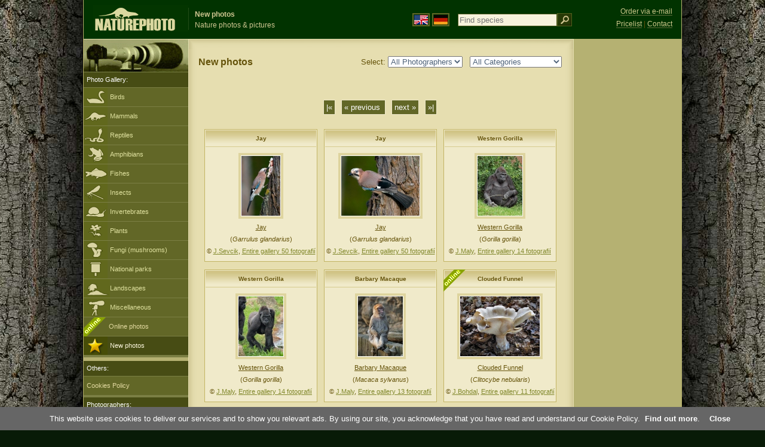

--- FILE ---
content_type: text/html; charset=UTF-8
request_url: https://www.naturephoto-cz.com/new-photos.html?od=6810&autor_vyber=&kategorie_vyber=
body_size: 11137
content:
<!DOCTYPE html PUBLIC "-//W3C//DTD XHTML 1.0 Strict//EN" "http://www.w3.org/TR/xhtml1/DTD/xhtml1-strict.dtd"> 
<html xmlns="http://www.w3.org/1999/xhtml" xml:lang="en" lang="en">
<head>

<title>New Photos | NaturePhoto</title>

<meta http-equiv="content-type" content="text/html; charset=utf-8" />
<meta http-equiv="content-language" content="en" />
<meta http-equiv="content-script-type" content="text/javascript" />
<meta http-equiv="content-style-type" content="text/css" />
<meta name="robots" content="index,follow" />
<meta name="description" content="New Photos - Nature Images - NaturePhoto" />
<meta name="keywords" content=", pictures, images, wildlife, photos, photo, gallery" />

<meta property="og:image" content="https://www.naturephoto-cz.com/natur-images/fb_logo_np_100px.gif" />	


<link rel="stylesheet" href="https://www.naturephoto-cz.com/cache/2013_ciselniky_sprite.css" type="text/css" />
<script src="https://www.naturephoto-cz.com/cache/2016_funkce_all_v2.js" type="text/javascript"></script>	

<link rel="stylesheet" type="text/css" href="https://www.naturephoto-cz.com/cache/2014_highslide.css"  />
<!--[if lt IE 7]>
<link rel="stylesheet" type="text/css" href="https://www.naturephoto-cz.com/cache/2014_highslide_ie6.css" />
<![endif]-->

<script type="text/javascript" src="https://www.naturephoto-cz.com/cache/2015_highslide_gallery.js"></script>
<script type="text/javascript" src="https://www.naturephoto-cz.com/cache/2015_highslide_config.js"></script>

<script type="text/javascript">
    window.cookieconsent_options = {"message":"This website uses cookies to deliver our services and to show you relevant ads. By using our site, you acknowledge that you have read and understand our Cookie Policy","dismiss":"Close","learnMore":"Find out more","link":"https://www.naturephoto-cz.com/cookies-en.html","theme":"https://www.naturephoto-cz.com/natur-scripts/cookieconsent/cookieconsent-dark2.css"};
</script>
</head>
<body style="background-color: #081b07; background-image: url(https://www.naturephoto-cz.com/natur-images/bg_v04.jpg); background-repeat: repeat-y; background-position: 50% 0px;  ">
<div class="main-envelope" style="z-index:10; border-left: 1px solid #b5b06c; border-right: 1px solid #b5b06c; width: 1000px; ">
<div class="main-banner" style="height: 65px;">

<div class="banner-left-naturfoto ruka"  style="width: 825px; height: 65px; overflow: hidden;">
<div onclick="window.location='https://www.naturephoto-cz.com/'" title="Homepage" class="logo-banner-com" style="width: 159px; margin: 8px 0 0 14px; background-image: url('https://www.naturephoto-cz.com/natur-sprite/sprite_naturfoto_all_2014.png'); background-position: -10px -10px;"><span>NaturePhoto-CZ.com</span></div>
<div onclick="window.location='https://www.naturephoto-cz.com/'" title="Homepage" style="float: left; width: 350px; position: relative; top: 13px; margin-left: 0px; overflow: hidden; border-left: 1px solid #234c18;">
<h1 style="font-weight: bold;">New photos</h1><div class="cl text-banner" style="margin-left: 5px;">Nature photos &amp; pictures</div>
</div>

<style>
.obsah-vlajky-pk {}
.obsah-vlajky-pk a img {border:2px solid #626727; margin-top:12px; padding:1px;}
.obsah-vlajky-pk a:hover img {border:2px solid #9c8d35; margin-top:12px; padding:1px;}
</style>
<div class="obsah-vlajky-pk" style="float: left; text-align: left; width: 280px; overflow: hidden; position: absolute; top: 10px; left: 50%; margin-left: 50px;">
<form  method="get" action="https://www.naturephoto-cz.com/search/">
<a href="https://www.naturephoto-cz.com/"><img src="/natur-images/vlajka-en.gif" alt="" width="23" height="16" /></a> 
<a href="http://www.naturfoto-cz.de/"><img src="/natur-images/vlajka-de.gif" alt="" width="23" height="16" /></a>
<input style="margin: -15px 0 0 10px; padding-left: 2px; width: 160px;" type="text" name="retezec_search" value="" placeholder="Find species" class="arabaci-right" /><input type="image" name="hledat" value="OK" src="/natur-images/lupa_pk.gif" class="ruka" style="margin-top: -11px; width: 25px; height: 22px; padding: 0px; border: 0px;"  />
</form>
</div>

</div>
</div>

<div class="inv"><hr /></div>
<div class="main-web" style="min-height: 1000px;">
<div class="left-menu">
<div class="left-menu-kategorie-fotek" style="margin-top: -1px;">
<div class="menu-objektiv"><img src="/natur-images/objektiv-2014.jpg" width="175" height="56" alt="" /></div>

<div class="menu">
<ul>
<li>Photo Gallery:</li>
</ul>
</div>
<div class="sub-menu">
<ul>
<li class="ptaci"><a href="https://www.naturephoto-cz.com/birds/all-birds.html">Birds</a></li>
<li class="savci"><a href="https://www.naturephoto-cz.com/mammals.html">Mammals</a></li>
<li class="plazi"><a href="https://www.naturephoto-cz.com/reptiles-amphibians-fishes.html">Reptiles</a></li>
<li class="obojzivelnici"><a href="https://www.naturephoto-cz.com/amphibians.html">Amphibians</a></li>
<li class="ryby"><a href="https://www.naturephoto-cz.com/fishes.html">Fishes</a></li>
<li class="hmyz"><a href="https://www.naturephoto-cz.com/insect.html">Insects</a></li>
<li class="bezobratli"><a href="https://www.naturephoto-cz.com/invertebrates.html">Invertebrates</a></li>
<li class="rostliny"><a href="https://www.naturephoto-cz.com/plants.html">Plants</a></li>
<li class="houby"><a href="https://www.naturephoto-cz.com/mushrooms.html">Fungi (mushrooms)</a></li>
<li class="parky"><a href="https://www.naturephoto-cz.com/national-parks-europe.html">National parks</a></li>
<li class="krajiny"><a href="https://www.naturephoto-cz.com/landscapes.html">Landscapes</a></li>
<li class="ostatni"><a href="https://www.naturephoto-cz.com/various-subjects.html">Miscellaneous</a></li>
<li >
<div style="position: absolute; z-index: 20; height: 32px; text-align: left; overflow: hidden;">
<img src="https://www.naturephoto-cz.com/natur-images/akce_download_online_2014.png" alt="" />
</div><a style="padding-left: 42px;" href="https://www.naturephoto-cz.com/online-photos.html">Online photos</a>
</li>
<li class="nove-active"><a href="https://www.naturephoto-cz.com/new-photos.html">New photos</a></li>
</ul>
</div>


<div class="menu">
</div>

</div>
</div>
<style>
.obsah-navigace { display: none;}
</style>

<div class="obsah" style="margin-top: -1px;">
<div class="inv"><hr /></div>
<div class="obsah-navigace">
<div class="obsah-navigace-path">
<div class="obsah-navigace-path-detail"><a href="/">Homepage</a> > New photos</div>
</div>
</div>
<div class="obsah-hlavni">
<div class="obsah-hlavni-odsazeni">
<div class="inv"><hr /></div>
<div class="obsah-sekce">
<div class="detail-sipky-nove"> 
<form  method="get" action="https://www.naturephoto-cz.com/new-photos.html">
<p class="nulka">  
Select: 
<select name="autor_vyber" onchange='this.form.submit();'>
<option value="" selected="selected">All Photographers</option>
<option value="bohdal" >Jiri Bohdal</option>
<option value="sevcik" >Jan Sevcik</option>
<option value="mraz" >Lubos Mraz</option>
<option value="andera" >Milos Andera</option>
<option value="maly" >Jaroslav Maly</option>
<option value="krasensky" >Pavel Krasensky</option>
<option value="bilek" >Ivan Bilek</option>
<option value="auer" >Alex Auer</option>
<option value="kotouc" >Tomas Kotouc</option>
<option value="roucka" >Oldrich Roucka</option>
</select>
&nbsp; 
<select name="kategorie_vyber" onchange='this.form.submit();'>
<option value="" selected="selected">All Categories</option>
<option value="5" >Birds</option>
<option value="6" >Mammals</option>
<option value="7" >Reptiles</option>
<option value="8" >Amphibians</option>
<option value="9" >Fishes</option>
<option value="11" >Insect - Beetles</option>
<option value="12" >Insect - Butterflies</option>
<option value="10" >Insect - Other </option>
<option value="14" >Invertebrates - Spiders</option>
<option value="13" >Invertebrates - Other</option>
<option value="1" >Plants</option>
<option value="15" >Mushrooms</option>
<option value="2" >Landscapes</option>
<option value="4" >Miscellaneous</option>
</select>
</p>
</form>
</div>

<div class="detail-nadpis-uvod"><h1>New photos</h1></div>
</div>
<div class="cl"><br /></div>

<div class="cl p10"><hr class="inv" /></div>
<div class="cl result-listovani">
<a class="page-off" href="https://www.naturephoto-cz.com/new-photos.html?od=0&amp;autor_vyber=&amp;kategorie_vyber=">|&laquo;</a> <a class="page-off" href="https://www.naturephoto-cz.com/new-photos.html?od=6780&amp;autor_vyber=&amp;kategorie_vyber=">&laquo; previous&nbsp;</a>
 
<a class="page-off" href="https://www.naturephoto-cz.com/new-photos.html?od=6840&amp;autor_vyber=&amp;kategorie_vyber=" title="">next &raquo;</a> <a class="page-off" href="https://www.naturephoto-cz.com/new-photos.html?od=16710&amp;autor_vyber=&amp;kategorie_vyber=" title="">&raquo;|</a></div>
<div class="cl p10"><hr class="inv" /></div>

<div class="items">
<div class="item-obalka" style="height: 235px;">
<div class="item">
<div class="item-nazev"><h3><a href="/jay-photo-17549.html"><strong>Jay</strong></a></h3></div>
<div class="item-foto">
<a id="thumb22035" class="highslide" onclick="return hs.expand(this, config1 )" title="Jay (<em>Garrulus glandarius</em>) &lt;div style='clear: both;padding: 6px 0 6px 0;'&gt; &lt;a href='/jay-photo-22035.html'&gt;Entire gallery (50x Photos)&lt;/a&gt; &raquo;&lt;/div&gt;" href="/photos/sevcik/jay--79x_sojka_dsp3420.jpg"><img src="/photos/sevcik/thumb-jay--79x_sojka_dsp3420.jpg" alt="Jay" height="100"  /><br /><span>Jay</span></a>
</div>
<div class="item-autori">(<em>Garrulus glandarius</em>)
<div class="cl p5"><hr class="inv" /></div>
&copy; <a href="https://www.naturephoto-cz.com/new-photos.html?od=0&amp;autor_vyber=sevcik&amp;kategorie_vyber=">J.Sevcik</a>, <a href="/jay-photo-22035.html">Entire gallery 50 fotografií</a>
</div>
</div>
</div>
<div class="item-obalka" style="height: 235px;">
<div class="item">
<div class="item-nazev"><h3><a href="/jay-photo-17549.html"><strong>Jay</strong></a></h3></div>
<div class="item-foto">
<a id="thumb22034" class="highslide" onclick="return hs.expand(this, config1 )" title="Jay (<em>Garrulus glandarius</em>) &lt;div style='clear: both;padding: 6px 0 6px 0;'&gt; &lt;a href='/jay-photo-22034.html'&gt;Entire gallery (50x Photos)&lt;/a&gt; &raquo;&lt;/div&gt;" href="/fullsize/sevcik/jay--20x_sojka_dsp3410.jpg"><img src="/photos/sevcik/thumb-jay--20x_sojka_dsp3410.jpg" alt="Jay" height="100"  /><br /><span>Jay</span></a>
</div>
<div class="item-autori">(<em>Garrulus glandarius</em>)
<div class="cl p5"><hr class="inv" /></div>
&copy; <a href="https://www.naturephoto-cz.com/new-photos.html?od=0&amp;autor_vyber=sevcik&amp;kategorie_vyber=">J.Sevcik</a>, <a href="/jay-photo-22034.html">Entire gallery 50 fotografií</a>
</div>
</div>
</div>
<div class="item-obalka" style="height: 235px;">
<div class="item">
<div class="item-nazev"><h3><a href="/western-gorilla-photo-10590.html"><strong>Western Gorilla</strong></a></h3></div>
<div class="item-foto">
<a id="thumb22033" class="highslide" onclick="return hs.expand(this, config1 )" title="Western Gorilla (<em>Gorilla gorilla</em>) &lt;div style='clear: both;padding: 6px 0 6px 0;'&gt; &lt;a href='/western-gorilla-photo-22033.html'&gt;Entire gallery (14x Photos)&lt;/a&gt; &raquo;&lt;/div&gt;" href="/fullsize/maly/western-gorilla-70x_2336.jpg"><img src="/photos/maly/thumb-western-gorilla-70x_2336.jpg" alt="Western Gorilla" height="100"  /><br /><span>Western Gorilla</span></a>
</div>
<div class="item-autori">(<em>Gorilla gorilla</em>)
<div class="cl p5"><hr class="inv" /></div>
&copy; <a href="https://www.naturephoto-cz.com/new-photos.html?od=0&amp;autor_vyber=maly&amp;kategorie_vyber=">J.Maly</a>, <a href="/western-gorilla-photo-22033.html">Entire gallery 14 fotografií</a>
</div>
</div>
</div>
<div class="item-obalka" style="height: 235px;">
<div class="item">
<div class="item-nazev"><h3><a href="/western-gorilla-photo-10590.html"><strong>Western Gorilla</strong></a></h3></div>
<div class="item-foto">
<a id="thumb22032" class="highslide" onclick="return hs.expand(this, config1 )" title="Western Gorilla (<em>Gorilla gorilla</em>) &lt;div style='clear: both;padding: 6px 0 6px 0;'&gt; &lt;a href='/western-gorilla-photo-22032.html'&gt;Entire gallery (14x Photos)&lt;/a&gt; &raquo;&lt;/div&gt;" href="/fullsize/maly/western-gorilla-54x_2335.jpg"><img src="/photos/maly/thumb-western-gorilla-54x_2335.jpg" alt="Western Gorilla" height="100"  /><br /><span>Western Gorilla</span></a>
</div>
<div class="item-autori">(<em>Gorilla gorilla</em>)
<div class="cl p5"><hr class="inv" /></div>
&copy; <a href="https://www.naturephoto-cz.com/new-photos.html?od=0&amp;autor_vyber=maly&amp;kategorie_vyber=">J.Maly</a>, <a href="/western-gorilla-photo-22032.html">Entire gallery 14 fotografií</a>
</div>
</div>
</div>
<div class="item-obalka" style="height: 235px;">
<div class="item">
<div class="item-nazev"><h3><a href="/barbary-macaque-photo-11055.html"><strong>Barbary Macaque</strong></a></h3></div>
<div class="item-foto">
<a id="thumb22031" class="highslide" onclick="return hs.expand(this, config1 )" title="Barbary Macaque (<em>Macaca sylvanus</em>) &lt;div style='clear: both;padding: 6px 0 6px 0;'&gt; &lt;a href='/barbary-macaque-photo-22031.html'&gt;Entire gallery (13x Photos)&lt;/a&gt; &raquo;&lt;/div&gt;" href="/fullsize/maly/barbary-macaque-60x_2334.jpg"><img src="/photos/maly/thumb-barbary-macaque-60x_2334.jpg" alt="Barbary Macaque" height="100"  /><br /><span>Barbary Macaque</span></a>
</div>
<div class="item-autori">(<em>Macaca sylvanus</em>)
<div class="cl p5"><hr class="inv" /></div>
&copy; <a href="https://www.naturephoto-cz.com/new-photos.html?od=0&amp;autor_vyber=maly&amp;kategorie_vyber=">J.Maly</a>, <a href="/barbary-macaque-photo-22031.html">Entire gallery 13 fotografií</a>
</div>
</div>
</div>
<div class="item-obalka" style="height: 235px;">
<div style="position: absolute; z-index: 20; text-align: left;">
<img src="/natur-images/akce_download_online_2014.png" alt="" />
</div>
<div class="item">
<div class="item-nazev"><h3><a href="/clouded-funnel-photo-16877.html"><strong>Clouded Funnel</strong></a></h3></div>
<div class="item-foto">
<a id="thumb22027" class="highslide" onclick="return hs.expand(this, config1 )" title="Clouded Funnel (<em>Clitocybe nebularis</em>) &lt;div style='clear: both;padding: 6px 0 6px 0;'&gt; &lt;a href='/clouded-funnel-photo-22027.html'&gt;Entire gallery (11x Photos)&lt;/a&gt; &raquo;&lt;/div&gt;" href="/fullsize/others/clouded-funnel-9001599.jpg"><img src="/photos/others/thumb-clouded-funnel-9001599.jpg" alt="Clouded Funnel" height="100"  /><br /><span>Clouded Funnel</span></a>
</div>
<div class="item-autori">(<em>Clitocybe nebularis</em>)
<div class="cl p5"><hr class="inv" /></div>
&copy; <a href="https://www.naturephoto-cz.com/new-photos.html?od=0&amp;autor_vyber=bohdal&amp;kategorie_vyber=">J.Bohdal</a>, <a href="/clouded-funnel-photo-22027.html">Entire gallery 11 fotografií</a>
</div>
</div>
</div>
<div class="item-obalka" style="height: 235px;">
<div style="position: absolute; z-index: 20; text-align: left;">
<img src="/natur-images/akce_download_online_2014.png" alt="" />
</div>
<div class="item">
<div class="item-nazev"><h3><a href="/clouded-funnel-photo-16877.html"><strong>Clouded Funnel</strong></a></h3></div>
<div class="item-foto">
<a id="thumb22026" class="highslide" onclick="return hs.expand(this, config1 )" title="Clouded Funnel (<em>Clitocybe nebularis</em>) &lt;div style='clear: both;padding: 6px 0 6px 0;'&gt; &lt;a href='/clouded-funnel-photo-22026.html'&gt;Entire gallery (11x Photos)&lt;/a&gt; &raquo;&lt;/div&gt;" href="/fullsize/others/clouded-funnel-9001594.jpg"><img src="/photos/others/thumb-clouded-funnel-9001594.jpg" alt="Clouded Funnel" height="100"  /><br /><span>Clouded Funnel</span></a>
</div>
<div class="item-autori">(<em>Clitocybe nebularis</em>)
<div class="cl p5"><hr class="inv" /></div>
&copy; <a href="https://www.naturephoto-cz.com/new-photos.html?od=0&amp;autor_vyber=bohdal&amp;kategorie_vyber=">J.Bohdal</a>, <a href="/clouded-funnel-photo-22026.html">Entire gallery 11 fotografií</a>
</div>
</div>
</div>
<div class="item-obalka" style="height: 235px;">
<div style="position: absolute; z-index: 20; text-align: left;">
<img src="/natur-images/akce_download_online_2014.png" alt="" />
</div>
<div class="item">
<div class="item-nazev"><h3><a href="/clouded-funnel-photo-16877.html"><strong>Clouded Funnel</strong></a></h3></div>
<div class="item-foto">
<a id="thumb22025" class="highslide" onclick="return hs.expand(this, config1 )" title="Clouded Funnel (<em>Clitocybe nebularis</em>) &lt;div style='clear: both;padding: 6px 0 6px 0;'&gt; &lt;a href='/clouded-funnel-photo-22025.html'&gt;Entire gallery (11x Photos)&lt;/a&gt; &raquo;&lt;/div&gt;" href="/fullsize/others/clouded-funnel-9001592.jpg"><img src="/photos/others/thumb-clouded-funnel-9001592.jpg" alt="Clouded Funnel" height="100"  /><br /><span>Clouded Funnel</span></a>
</div>
<div class="item-autori">(<em>Clitocybe nebularis</em>)
<div class="cl p5"><hr class="inv" /></div>
&copy; <a href="https://www.naturephoto-cz.com/new-photos.html?od=0&amp;autor_vyber=bohdal&amp;kategorie_vyber=">J.Bohdal</a>, <a href="/clouded-funnel-photo-22025.html">Entire gallery 11 fotografií</a>
</div>
</div>
</div>
<div class="item-obalka" style="height: 235px;">
<div style="position: absolute; z-index: 20; text-align: left;">
<img src="/natur-images/akce_download_online_2014.png" alt="" />
</div>
<div class="item">
<div class="item-nazev"><h3><a href="/clouded-funnel-photo-16877.html"><strong>Clouded Funnel</strong></a></h3></div>
<div class="item-foto">
<a id="thumb22024" class="highslide" onclick="return hs.expand(this, config1 )" title="Clouded Funnel (<em>Clitocybe nebularis</em>) &lt;div style='clear: both;padding: 6px 0 6px 0;'&gt; &lt;a href='/clouded-funnel-photo-22024.html'&gt;Entire gallery (11x Photos)&lt;/a&gt; &raquo;&lt;/div&gt;" href="/fullsize/others/clouded-funnel-9001584.jpg"><img src="/photos/others/thumb-clouded-funnel-9001584.jpg" alt="Clouded Funnel" height="100"  /><br /><span>Clouded Funnel</span></a>
</div>
<div class="item-autori">(<em>Clitocybe nebularis</em>)
<div class="cl p5"><hr class="inv" /></div>
&copy; <a href="https://www.naturephoto-cz.com/new-photos.html?od=0&amp;autor_vyber=bohdal&amp;kategorie_vyber=">J.Bohdal</a>, <a href="/clouded-funnel-photo-22024.html">Entire gallery 11 fotografií</a>
</div>
</div>
</div>
<div class="item-obalka" style="height: 235px;">
<div class="item">
<div class="item-nazev"><h3><a href="/trebonsko-photo-2112.html"><strong>Horusický Fishpond</strong></a></h3></div>
<div class="item-foto">
<a id="thumb22023" class="highslide" onclick="return hs.expand(this, config1 )" title="Horusický Fishpond (<em>Tre</em>) &lt;div style='clear: both;padding: 6px 0 6px 0;'&gt; &lt;a href='/horusicky-fishpond-photo-22023.html'&gt;Entire gallery (74x Photos)&lt;/a&gt; &raquo;&lt;/div&gt;" href="/fullsize/sevcik/horusicky-fishpond--82x_horusicky_rybnik.jpg"><img src="/photos/sevcik/thumb-horusicky-fishpond--82x_horusicky_rybnik.jpg" alt="Horusický Fishpond" height="100"  /><br /><span>Horusický Fishpond</span></a>
</div>
<div class="item-autori">(<em>Tre</em>)
<div class="cl p5"><hr class="inv" /></div>
&copy; <a href="https://www.naturephoto-cz.com/new-photos.html?od=0&amp;autor_vyber=sevcik&amp;kategorie_vyber=">J.Sevcik</a>, <a href="/horusicky-fishpond-photo-22023.html">Entire gallery 74 fotografií</a>
</div>
</div>
</div>
<div class="item-obalka" style="height: 235px;">
<div class="item">
<div class="item-nazev"><h3><a href="/soft-corals-photo-2239.html"><strong>Coral Reef</strong></a></h3></div>
<div class="item-foto">
<a id="thumb22021" class="highslide" onclick="return hs.expand(this, config1 )" title="Coral Reef (<em>Coral</em>) &lt;div style='clear: both;padding: 6px 0 6px 0;'&gt; &lt;a href='/coral-reef-photo-22021.html'&gt;Entire gallery (26x Photos)&lt;/a&gt; &raquo;&lt;/div&gt;" href="/fullsize/sevcik/coral-reef--46x_koral_hurghada.jpg"><img src="/photos/sevcik/thumb-coral-reef--46x_koral_hurghada.jpg" alt="Coral Reef" height="100"  /><br /><span>Coral Reef</span></a>
</div>
<div class="item-autori">(<em>Coral</em>)
<div class="cl p5"><hr class="inv" /></div>
&copy; <a href="https://www.naturephoto-cz.com/new-photos.html?od=0&amp;autor_vyber=sevcik&amp;kategorie_vyber=">J.Sevcik</a>, <a href="/coral-reef-photo-22021.html">Entire gallery 26 fotografií</a>
</div>
</div>
</div>
<div class="item-obalka" style="height: 235px;">
<div class="item">
<div class="item-nazev"><h3><a href="/trebonsko-photo-2112.html"><strong>Nature reserve NPR Stará a Nová řeka</strong></a></h3></div>
<div class="item-foto">
<a id="thumb22020" class="highslide" onclick="return hs.expand(this, config1 )" title="Nature reserve NPR Stará a Nová řeka (<em>Tre</em>) &lt;div style='clear: both;padding: 6px 0 6px 0;'&gt; &lt;a href='/nature-reserve-npr-stara-a-nova-reka-photo-22020.html'&gt;Entire gallery (74x Photos)&lt;/a&gt; &raquo;&lt;/div&gt;" href="/fullsize/sevcik/nature-reserve-npr-stara-a-nova-reka--24x_tvrdy_luh_3.jpg"><img src="/photos/sevcik/thumb-nature-reserve-npr-stara-a-nova-reka--24x_tvrdy_luh_3.jpg" alt="Nature reserve NPR Stará a Nová řeka" height="100"  /><br /><span>Nature reserve NPR Stará a Nová řeka</span></a>
</div>
<div class="item-autori">(<em>Tre</em>)
<div class="cl p5"><hr class="inv" /></div>
&copy; <a href="https://www.naturephoto-cz.com/new-photos.html?od=0&amp;autor_vyber=sevcik&amp;kategorie_vyber=">J.Sevcik</a>, <a href="/nature-reserve-npr-stara-a-nova-reka-photo-22020.html">Entire gallery 74 fotografií</a>
</div>
</div>
</div>
<div class="item-obalka" style="height: 235px;">
<div class="item">
<div class="item-nazev"><h3><a href="/mute-swan-photo-7015.html"><strong>Mute Swan</strong></a></h3></div>
<div class="item-foto">
<a id="thumb22019" class="highslide" onclick="return hs.expand(this, config1 )" title="Mute Swan (<em>Cygnus olor</em>) &lt;div style='clear: both;padding: 6px 0 6px 0;'&gt; &lt;a href='/mute-swan-photo-22019.html'&gt;Entire gallery (92x Photos)&lt;/a&gt; &raquo;&lt;/div&gt;" href="/fullsize/sevcik/mute-swan--10x_labut_dso2737.jpg"><img src="/photos/sevcik/thumb-mute-swan--10x_labut_dso2737.jpg" alt="Mute Swan" height="100"  /><br /><span>Mute Swan</span></a>
</div>
<div class="item-autori">(<em>Cygnus olor</em>)
<div class="cl p5"><hr class="inv" /></div>
&copy; <a href="https://www.naturephoto-cz.com/new-photos.html?od=0&amp;autor_vyber=sevcik&amp;kategorie_vyber=">J.Sevcik</a>, <a href="/mute-swan-photo-22019.html">Entire gallery 92 fotografií</a>
</div>
</div>
</div>
<div class="item-obalka" style="height: 235px;">
<div class="item">
<div class="item-nazev"><h3><a href="/great-white-egret-photo-18171.html"><strong>Great Egret Gray Heron</strong></a></h3></div>
<div class="item-foto">
<a id="thumb22016" class="highslide" onclick="return hs.expand(this, config1 )" title="Great Egret Gray Heron (<em>Casmerodius albus</em>) &lt;div style='clear: both;padding: 6px 0 6px 0;'&gt; &lt;a href='/great-egret-gray-heron-photo-22016.html'&gt;Entire gallery (124x Photos)&lt;/a&gt; &raquo;&lt;/div&gt;" href="/fullsize/sevcik/great-egret-gray-heron--78x_volavky_kanov.jpg"><img src="/photos/sevcik/thumb-great-egret-gray-heron--78x_volavky_kanov.jpg" alt="Great Egret Gray Heron" width="150"  /><br /><span>Great Egret Gray Heron</span></a>
</div>
<div class="item-autori">(<em>Casmerodius albus</em>)
<div class="cl p5"><hr class="inv" /></div>
&copy; <a href="https://www.naturephoto-cz.com/new-photos.html?od=0&amp;autor_vyber=sevcik&amp;kategorie_vyber=">J.Sevcik</a>, <a href="/great-egret-gray-heron-photo-22016.html">Entire gallery 124 fotografií</a>
</div>
</div>
</div>
<div class="item-obalka" style="height: 235px;">
<div class="item">
<div class="item-nazev"><h3><a href="/black-headed-gull-photo-27.html"><strong>Black-headed Gull</strong></a></h3></div>
<div class="item-foto">
<a id="thumb22015" class="highslide" onclick="return hs.expand(this, config1 )" title="Black-headed Gull (<em>Chroicocephalus ridibundus</em>) &lt;div style='clear: both;padding: 6px 0 6px 0;'&gt; &lt;a href='/black-headed-gull-photo-22015.html'&gt;Entire gallery (76x Photos)&lt;/a&gt; &raquo;&lt;/div&gt;" href="/fullsize/sevcik/black-headed-gull--24x_racci_kanov.jpg"><img src="/photos/sevcik/thumb-black-headed-gull--24x_racci_kanov.jpg" alt="Black-headed Gull" width="150"  /><br /><span>Black-headed Gull</span></a>
</div>
<div class="item-autori">(<em>Chroicocephalus ridibundus</em>)
<div class="cl p5"><hr class="inv" /></div>
&copy; <a href="https://www.naturephoto-cz.com/new-photos.html?od=0&amp;autor_vyber=sevcik&amp;kategorie_vyber=">J.Sevcik</a>, <a href="/black-headed-gull-photo-22015.html">Entire gallery 76 fotografií</a>
</div>
</div>
</div>
<div class="item-obalka" style="height: 235px;">
<div style="position: absolute; z-index: 20; text-align: left;">
<img src="/natur-images/akce_download_online_2014.png" alt="" />
</div>
<div class="item">
<div class="item-nazev"><h3><a href="/eagle-owl-photo-16155.html"><strong>Eagle Owl</strong></a></h3></div>
<div class="item-foto">
<a id="thumb22013" class="highslide" onclick="return hs.expand(this, config1 )" title="Eagle Owl (<em>Bubo bubo</em>) &lt;div style='clear: both;padding: 6px 0 6px 0;'&gt; &lt;a href='/eagle-owl-photo-22013.html'&gt;Entire gallery (45x Photos)&lt;/a&gt; &raquo;&lt;/div&gt;" href="/fullsize/birds/eagle-owl-64624.jpg"><img src="/photos/birds/thumb-eagle-owl-64624.jpg" alt="Eagle Owl" height="100"  /><br /><span>Eagle Owl</span></a>
</div>
<div class="item-autori">(<em>Bubo bubo</em>)
<div class="cl p5"><hr class="inv" /></div>
&copy; <a href="https://www.naturephoto-cz.com/new-photos.html?od=0&amp;autor_vyber=bohdal&amp;kategorie_vyber=">J.Bohdal</a>, <a href="/eagle-owl-photo-22013.html">Entire gallery 45 fotografií</a>
</div>
</div>
</div>
<div class="item-obalka" style="height: 235px;">
<div class="item">
<div class="item-nazev"><h3><a href="/white-lion-photo-22009.html"><strong>White lion</strong></a></h3></div>
<div class="item-foto">
<a id="thumb22010" class="highslide" onclick="return hs.expand(this, config1 )" title="White lion (<em>Panthera leo krugeri</em>) &lt;div style='clear: both;padding: 6px 0 6px 0;'&gt; &lt;a href='/white-lion-photo-22010.html'&gt;Entire gallery (2x Photos)&lt;/a&gt; &raquo;&lt;/div&gt;" href="/fullsize/maly/white-lion-25x_2333.jpg"><img src="/photos/maly/thumb-white-lion-25x_2333.jpg" alt="White lion" height="100"  /><br /><span>White lion</span></a>
</div>
<div class="item-autori">(<em>Panthera leo krugeri</em>)
<div class="cl p5"><hr class="inv" /></div>
&copy; <a href="https://www.naturephoto-cz.com/new-photos.html?od=0&amp;autor_vyber=maly&amp;kategorie_vyber=">J.Maly</a>, <a href="/white-lion-photo-22010.html">Entire gallery 2 fotografií</a>
</div>
</div>
</div>
<div class="item-obalka" style="height: 235px;">
<div class="item">
<div class="item-nazev"><h3><a href="/white-lion-photo-22009.html"><strong>White lion</strong></a></h3></div>
<div class="item-foto">
<a id="thumb22009" class="highslide" onclick="return hs.expand(this, config1 )" title="White lion (<em>Panthera leo krugeri</em>) &lt;div style='clear: both;padding: 6px 0 6px 0;'&gt; &lt;a href='/white-lion-photo-22009.html'&gt;Entire gallery (2x Photos)&lt;/a&gt; &raquo;&lt;/div&gt;" href="/fullsize/maly/white-lion-61x_2332.jpg"><img src="/photos/maly/thumb-white-lion-61x_2332.jpg" alt="White lion" height="100"  /><br /><span>White lion</span></a>
</div>
<div class="item-autori">(<em>Panthera leo krugeri</em>)
<div class="cl p5"><hr class="inv" /></div>
&copy; <a href="https://www.naturephoto-cz.com/new-photos.html?od=0&amp;autor_vyber=maly&amp;kategorie_vyber=">J.Maly</a>, <a href="/white-lion-photo-22009.html">Entire gallery 2 fotografií</a>
</div>
</div>
</div>
<div class="item-obalka" style="height: 235px;">
<div class="item">
<div class="item-nazev"><h3><a href="/trebonsko-photo-2112.html"><strong>Fabián Nature reserve</strong></a></h3></div>
<div class="item-foto">
<a id="thumb22008" class="highslide" onclick="return hs.expand(this, config1 )" title="Fabián Nature reserve (<em>Tre</em>) &lt;div style='clear: both;padding: 6px 0 6px 0;'&gt; &lt;a href='/fabian-nature-reserve-photo-22008.html'&gt;Entire gallery (74x Photos)&lt;/a&gt; &raquo;&lt;/div&gt;" href="/fullsize/sevcik/fabian-nature-reserve--86x_fabian_2.jpg"><img src="/photos/sevcik/thumb-fabian-nature-reserve--86x_fabian_2.jpg" alt="Fabián Nature reserve" height="100"  /><br /><span>Fabián Nature reserve</span></a>
</div>
<div class="item-autori">(<em>Tre</em>)
<div class="cl p5"><hr class="inv" /></div>
&copy; <a href="https://www.naturephoto-cz.com/new-photos.html?od=0&amp;autor_vyber=sevcik&amp;kategorie_vyber=">J.Sevcik</a>, <a href="/fabian-nature-reserve-photo-22008.html">Entire gallery 74 fotografií</a>
</div>
</div>
</div>
<div class="item-obalka" style="height: 235px;">
<div class="item">
<div class="item-nazev"><h3><a href="/trebonsko-photo-2112.html"><strong>Old river</strong></a></h3></div>
<div class="item-foto">
<a id="thumb22007" class="highslide" onclick="return hs.expand(this, config1 )" title="Old river (<em>Tre</em>) &lt;div style='clear: both;padding: 6px 0 6px 0;'&gt; &lt;a href='/old-river-photo-22007.html'&gt;Entire gallery (74x Photos)&lt;/a&gt; &raquo;&lt;/div&gt;" href="/fullsize/sevcik/old-river--69x_tvrdy_luh_stara_reka.jpg"><img src="/photos/sevcik/thumb-old-river--69x_tvrdy_luh_stara_reka.jpg" alt="Old river" height="100"  /><br /><span>Old river</span></a>
</div>
<div class="item-autori">(<em>Tre</em>)
<div class="cl p5"><hr class="inv" /></div>
&copy; <a href="https://www.naturephoto-cz.com/new-photos.html?od=0&amp;autor_vyber=sevcik&amp;kategorie_vyber=">J.Sevcik</a>, <a href="/old-river-photo-22007.html">Entire gallery 74 fotografií</a>
</div>
</div>
</div>
<div class="item-obalka" style="height: 235px;">
<div class="item">
<div class="item-nazev"><h3><a href="/trebonsko-photo-2112.html"><strong>Novořecké swamps, Nature reserve</strong></a></h3></div>
<div class="item-foto">
<a id="thumb22006" class="highslide" onclick="return hs.expand(this, config1 )" title="Novořecké swamps, Nature reserve (<em>Tre</em>) &lt;div style='clear: both;padding: 6px 0 6px 0;'&gt; &lt;a href='/novorecke-swamps,-nature-reserve-photo-22006.html'&gt;Entire gallery (74x Photos)&lt;/a&gt; &raquo;&lt;/div&gt;" href="/fullsize/sevcik/novorecke-swamps,-nature-reserve--50x_novorecky_rybnik.jpg"><img src="/photos/sevcik/thumb-novorecke-swamps,-nature-reserve--50x_novorecky_rybnik.jpg" alt="Novořecké swamps, Nature reserve" width="150"  /><br /><span>Novořecké swamps, Nature reserve</span></a>
</div>
<div class="item-autori">(<em>Tre</em>)
<div class="cl p5"><hr class="inv" /></div>
&copy; <a href="https://www.naturephoto-cz.com/new-photos.html?od=0&amp;autor_vyber=sevcik&amp;kategorie_vyber=">J.Sevcik</a>, <a href="/novorecke-swamps,-nature-reserve-photo-22006.html">Entire gallery 74 fotografií</a>
</div>
</div>
</div>
<div class="item-obalka" style="height: 235px;">
<div class="item">
<div class="item-nazev"><h3><a href="/trebonsko-photo-2112.html"><strong>Podsedek fishpond</strong></a></h3></div>
<div class="item-foto">
<a id="thumb22005" class="highslide" onclick="return hs.expand(this, config1 )" title="Podsedek fishpond (<em>Tre</em>) &lt;div style='clear: both;padding: 6px 0 6px 0;'&gt; &lt;a href='/podsedek-fishpond-photo-22005.html'&gt;Entire gallery (74x Photos)&lt;/a&gt; &raquo;&lt;/div&gt;" href="/fullsize/sevcik/podsedek-fishpond--62x_podsedek.jpg"><img src="/photos/sevcik/thumb-podsedek-fishpond--62x_podsedek.jpg" alt="Podsedek fishpond" height="100"  /><br /><span>Podsedek fishpond</span></a>
</div>
<div class="item-autori">(<em>Tre</em>)
<div class="cl p5"><hr class="inv" /></div>
&copy; <a href="https://www.naturephoto-cz.com/new-photos.html?od=0&amp;autor_vyber=sevcik&amp;kategorie_vyber=">J.Sevcik</a>, <a href="/podsedek-fishpond-photo-22005.html">Entire gallery 74 fotografií</a>
</div>
</div>
</div>
<div class="item-obalka" style="height: 235px;">
<div class="item">
<div class="item-nazev"><h3><a href="/trebonsko-photo-2112.html"><strong>Swamp</strong></a></h3></div>
<div class="item-foto">
<a id="thumb22004" class="highslide" onclick="return hs.expand(this, config1 )" title="Swamp (<em>Tre</em>) &lt;div style='clear: both;padding: 6px 0 6px 0;'&gt; &lt;a href='/swamp-photo-22004.html'&gt;Entire gallery (74x Photos)&lt;/a&gt; &raquo;&lt;/div&gt;" href="/fullsize/sevcik/swamp--15x_mocal.jpg"><img src="/photos/sevcik/thumb-swamp--15x_mocal.jpg" alt="Swamp" height="100"  /><br /><span>Swamp</span></a>
</div>
<div class="item-autori">(<em>Tre</em>)
<div class="cl p5"><hr class="inv" /></div>
&copy; <a href="https://www.naturephoto-cz.com/new-photos.html?od=0&amp;autor_vyber=sevcik&amp;kategorie_vyber=">J.Sevcik</a>, <a href="/swamp-photo-22004.html">Entire gallery 74 fotografií</a>
</div>
</div>
</div>
<div class="item-obalka" style="height: 235px;">
<div class="item">
<div class="item-nazev"><h3><a href="/trebonsko-photo-2112.html"><strong>Fishpond Žofinka</strong></a></h3></div>
<div class="item-foto">
<a id="thumb22003" class="highslide" onclick="return hs.expand(this, config1 )" title="Fishpond Žofinka (<em>Tre</em>) &lt;div style='clear: both;padding: 6px 0 6px 0;'&gt; &lt;a href='/fishpond-zofinka-photo-22003.html'&gt;Entire gallery (74x Photos)&lt;/a&gt; &raquo;&lt;/div&gt;" href="/fullsize/sevcik/fishpond-zofinka--20x_zofinka_4.jpg"><img src="/photos/sevcik/thumb-fishpond-zofinka--20x_zofinka_4.jpg" alt="Fishpond Žofinka" height="100"  /><br /><span>Fishpond Žofinka</span></a>
</div>
<div class="item-autori">(<em>Tre</em>)
<div class="cl p5"><hr class="inv" /></div>
&copy; <a href="https://www.naturephoto-cz.com/new-photos.html?od=0&amp;autor_vyber=sevcik&amp;kategorie_vyber=">J.Sevcik</a>, <a href="/fishpond-zofinka-photo-22003.html">Entire gallery 74 fotografií</a>
</div>
</div>
</div>
<div class="item-obalka" style="height: 235px;">
<div class="item">
<div class="item-nazev"><h3><a href="/trebonsko-photo-2112.html"><strong>Fishpond Žofinka</strong></a></h3></div>
<div class="item-foto">
<a id="thumb22002" class="highslide" onclick="return hs.expand(this, config1 )" title="Fishpond Žofinka (<em>Tre</em>) &lt;div style='clear: both;padding: 6px 0 6px 0;'&gt; &lt;a href='/fishpond-zofinka-photo-22002.html'&gt;Entire gallery (74x Photos)&lt;/a&gt; &raquo;&lt;/div&gt;" href="/fullsize/sevcik/fishpond-zofinka--26x_zofinka_3.jpg"><img src="/photos/sevcik/thumb-fishpond-zofinka--26x_zofinka_3.jpg" alt="Fishpond Žofinka" height="100"  /><br /><span>Fishpond Žofinka</span></a>
</div>
<div class="item-autori">(<em>Tre</em>)
<div class="cl p5"><hr class="inv" /></div>
&copy; <a href="https://www.naturephoto-cz.com/new-photos.html?od=0&amp;autor_vyber=sevcik&amp;kategorie_vyber=">J.Sevcik</a>, <a href="/fishpond-zofinka-photo-22002.html">Entire gallery 74 fotografií</a>
</div>
</div>
</div>
<div class="item-obalka" style="height: 235px;">
<div class="item">
<div class="item-nazev"><h3><a href="/trebonsko-photo-2112.html"><strong>Dračice River</strong></a></h3></div>
<div class="item-foto">
<a id="thumb21999" class="highslide" onclick="return hs.expand(this, config1 )" title="Dračice River (<em>Tre</em>) &lt;div style='clear: both;padding: 6px 0 6px 0;'&gt; &lt;a href='/dracice-river-photo-21999.html'&gt;Entire gallery (74x Photos)&lt;/a&gt; &raquo;&lt;/div&gt;" href="/fullsize/sevcik/dracice-river--94x_dracice.jpg"><img src="/photos/sevcik/thumb-dracice-river--94x_dracice.jpg" alt="Dračice River" height="100"  /><br /><span>Dračice River</span></a>
</div>
<div class="item-autori">(<em>Tre</em>)
<div class="cl p5"><hr class="inv" /></div>
&copy; <a href="https://www.naturephoto-cz.com/new-photos.html?od=0&amp;autor_vyber=sevcik&amp;kategorie_vyber=">J.Sevcik</a>, <a href="/dracice-river-photo-21999.html">Entire gallery 74 fotografií</a>
</div>
</div>
</div>
<div class="item-obalka" style="height: 235px;">
<div class="item">
<div class="item-nazev"><h3><a href="/trebonsko-photo-2112.html"><strong>Peat bog Cervene blato</strong></a></h3></div>
<div class="item-foto">
<a id="thumb21998" class="highslide" onclick="return hs.expand(this, config1 )" title="Peat bog Cervene blato (<em>Tre</em>) &lt;div style='clear: both;padding: 6px 0 6px 0;'&gt; &lt;a href='/peat-bog-cervene-blato-photo-21998.html'&gt;Entire gallery (74x Photos)&lt;/a&gt; &raquo;&lt;/div&gt;" href="/fullsize/sevcik/peat-bog-cervene-blato--60x_cervene_blato_1.jpg"><img src="/photos/sevcik/thumb-peat-bog-cervene-blato--60x_cervene_blato_1.jpg" alt="Peat bog Cervene blato" height="100"  /><br /><span>Peat bog Cervene blato</span></a>
</div>
<div class="item-autori">(<em>Tre</em>)
<div class="cl p5"><hr class="inv" /></div>
&copy; <a href="https://www.naturephoto-cz.com/new-photos.html?od=0&amp;autor_vyber=sevcik&amp;kategorie_vyber=">J.Sevcik</a>, <a href="/peat-bog-cervene-blato-photo-21998.html">Entire gallery 74 fotografií</a>
</div>
</div>
</div>
<div class="item-obalka" style="height: 235px;">
<div class="item">
<div class="item-nazev"><h3><a href="/trebonsko-photo-2112.html"><strong>Fishpond Žofinka</strong></a></h3></div>
<div class="item-foto">
<a id="thumb21997" class="highslide" onclick="return hs.expand(this, config1 )" title="Fishpond Žofinka (<em>Tre</em>) &lt;div style='clear: both;padding: 6px 0 6px 0;'&gt; &lt;a href='/fishpond-zofinka-photo-21997.html'&gt;Entire gallery (74x Photos)&lt;/a&gt; &raquo;&lt;/div&gt;" href="/fullsize/sevcik/fishpond-zofinka--86x_rybnik_zofinka.jpg"><img src="/photos/sevcik/thumb-fishpond-zofinka--86x_rybnik_zofinka.jpg" alt="Fishpond Žofinka" height="100"  /><br /><span>Fishpond Žofinka</span></a>
</div>
<div class="item-autori">(<em>Tre</em>)
<div class="cl p5"><hr class="inv" /></div>
&copy; <a href="https://www.naturephoto-cz.com/new-photos.html?od=0&amp;autor_vyber=sevcik&amp;kategorie_vyber=">J.Sevcik</a>, <a href="/fishpond-zofinka-photo-21997.html">Entire gallery 74 fotografií</a>
</div>
</div>
</div>
<div class="item-obalka" style="height: 235px;">
<div class="item">
<div class="item-nazev"><h3><a href="/trebonsko-photo-2112.html"><strong>Lužnice River</strong></a></h3></div>
<div class="item-foto">
<a id="thumb21995" class="highslide" onclick="return hs.expand(this, config1 )" title="Lužnice River (<em>Tre</em>) &lt;div style='clear: both;padding: 6px 0 6px 0;'&gt; &lt;a href='/luznice-river-photo-21995.html'&gt;Entire gallery (74x Photos)&lt;/a&gt; &raquo;&lt;/div&gt;" href="/fullsize/sevcik/luznice-river--23x_trebonsko_luznice_1.jpg"><img src="/photos/sevcik/thumb-luznice-river--23x_trebonsko_luznice_1.jpg" alt="Lužnice River" height="100"  /><br /><span>Lužnice River</span></a>
</div>
<div class="item-autori">(<em>Tre</em>)
<div class="cl p5"><hr class="inv" /></div>
&copy; <a href="https://www.naturephoto-cz.com/new-photos.html?od=0&amp;autor_vyber=sevcik&amp;kategorie_vyber=">J.Sevcik</a>, <a href="/luznice-river-photo-21995.html">Entire gallery 74 fotografií</a>
</div>
</div>
</div>
<div class="item-obalka" style="height: 235px;">
<div class="item">
<div class="item-nazev"><h3><a href="/trebonsko-photo-2112.html"><strong>Lužnice River</strong></a></h3></div>
<div class="item-foto">
<a id="thumb21994" class="highslide" onclick="return hs.expand(this, config1 )" title="Lužnice River (<em>Tre</em>) &lt;div style='clear: both;padding: 6px 0 6px 0;'&gt; &lt;a href='/luznice-river-photo-21994.html'&gt;Entire gallery (74x Photos)&lt;/a&gt; &raquo;&lt;/div&gt;" href="/fullsize/sevcik/luznice-river--10x_trebonsko_luznice_2.jpg"><img src="/photos/sevcik/thumb-luznice-river--10x_trebonsko_luznice_2.jpg" alt="Lužnice River" height="100"  /><br /><span>Lužnice River</span></a>
</div>
<div class="item-autori">(<em>Tre</em>)
<div class="cl p5"><hr class="inv" /></div>
&copy; <a href="https://www.naturephoto-cz.com/new-photos.html?od=0&amp;autor_vyber=sevcik&amp;kategorie_vyber=">J.Sevcik</a>, <a href="/luznice-river-photo-21994.html">Entire gallery 74 fotografií</a>
</div>
</div>
</div>
</div> 

<div class="cl result-listovani">
Page:<br />
<a class="page-off" href="https://www.naturephoto-cz.com/new-photos.html?od=0&amp;autor_vyber=&amp;kategorie_vyber=" title="Zobrazit">1</a> <a class="page-off" href="https://www.naturephoto-cz.com/new-photos.html?od=30&amp;autor_vyber=&amp;kategorie_vyber=" title="Zobrazit">2</a> <a class="page-off" href="https://www.naturephoto-cz.com/new-photos.html?od=60&amp;autor_vyber=&amp;kategorie_vyber=" title="Zobrazit">3</a> <a class="page-off" href="https://www.naturephoto-cz.com/new-photos.html?od=90&amp;autor_vyber=&amp;kategorie_vyber=" title="Zobrazit">4</a> <a class="page-off" href="https://www.naturephoto-cz.com/new-photos.html?od=120&amp;autor_vyber=&amp;kategorie_vyber=" title="Zobrazit">5</a> <a class="page-off" href="https://www.naturephoto-cz.com/new-photos.html?od=150&amp;autor_vyber=&amp;kategorie_vyber=" title="Zobrazit">6</a> <a class="page-off" href="https://www.naturephoto-cz.com/new-photos.html?od=180&amp;autor_vyber=&amp;kategorie_vyber=" title="Zobrazit">7</a> <a class="page-off" href="https://www.naturephoto-cz.com/new-photos.html?od=210&amp;autor_vyber=&amp;kategorie_vyber=" title="Zobrazit">8</a> <a class="page-off" href="https://www.naturephoto-cz.com/new-photos.html?od=240&amp;autor_vyber=&amp;kategorie_vyber=" title="Zobrazit">9</a> <a class="page-off" href="https://www.naturephoto-cz.com/new-photos.html?od=270&amp;autor_vyber=&amp;kategorie_vyber=" title="Zobrazit">10</a> <a class="page-off" href="https://www.naturephoto-cz.com/new-photos.html?od=300&amp;autor_vyber=&amp;kategorie_vyber=" title="Zobrazit">11</a> <a class="page-off" href="https://www.naturephoto-cz.com/new-photos.html?od=330&amp;autor_vyber=&amp;kategorie_vyber=" title="Zobrazit">12</a> <a class="page-off" href="https://www.naturephoto-cz.com/new-photos.html?od=360&amp;autor_vyber=&amp;kategorie_vyber=" title="Zobrazit">13</a> <a class="page-off" href="https://www.naturephoto-cz.com/new-photos.html?od=390&amp;autor_vyber=&amp;kategorie_vyber=" title="Zobrazit">14</a> <a class="page-off" href="https://www.naturephoto-cz.com/new-photos.html?od=420&amp;autor_vyber=&amp;kategorie_vyber=" title="Zobrazit">15</a> <a class="page-off" href="https://www.naturephoto-cz.com/new-photos.html?od=450&amp;autor_vyber=&amp;kategorie_vyber=" title="Zobrazit">16</a> <a class="page-off" href="https://www.naturephoto-cz.com/new-photos.html?od=480&amp;autor_vyber=&amp;kategorie_vyber=" title="Zobrazit">17</a> <a class="page-off" href="https://www.naturephoto-cz.com/new-photos.html?od=510&amp;autor_vyber=&amp;kategorie_vyber=" title="Zobrazit">18</a> <a class="page-off" href="https://www.naturephoto-cz.com/new-photos.html?od=540&amp;autor_vyber=&amp;kategorie_vyber=" title="Zobrazit">19</a> <a class="page-off" href="https://www.naturephoto-cz.com/new-photos.html?od=570&amp;autor_vyber=&amp;kategorie_vyber=" title="Zobrazit">20</a> <a class="page-off" href="https://www.naturephoto-cz.com/new-photos.html?od=600&amp;autor_vyber=&amp;kategorie_vyber=" title="Zobrazit">21</a> <a class="page-off" href="https://www.naturephoto-cz.com/new-photos.html?od=630&amp;autor_vyber=&amp;kategorie_vyber=" title="Zobrazit">22</a> <a class="page-off" href="https://www.naturephoto-cz.com/new-photos.html?od=660&amp;autor_vyber=&amp;kategorie_vyber=" title="Zobrazit">23</a> <a class="page-off" href="https://www.naturephoto-cz.com/new-photos.html?od=690&amp;autor_vyber=&amp;kategorie_vyber=" title="Zobrazit">24</a> <a class="page-off" href="https://www.naturephoto-cz.com/new-photos.html?od=720&amp;autor_vyber=&amp;kategorie_vyber=" title="Zobrazit">25</a> <a class="page-off" href="https://www.naturephoto-cz.com/new-photos.html?od=750&amp;autor_vyber=&amp;kategorie_vyber=" title="Zobrazit">26</a> <a class="page-off" href="https://www.naturephoto-cz.com/new-photos.html?od=780&amp;autor_vyber=&amp;kategorie_vyber=" title="Zobrazit">27</a> <a class="page-off" href="https://www.naturephoto-cz.com/new-photos.html?od=810&amp;autor_vyber=&amp;kategorie_vyber=" title="Zobrazit">28</a> <a class="page-off" href="https://www.naturephoto-cz.com/new-photos.html?od=840&amp;autor_vyber=&amp;kategorie_vyber=" title="Zobrazit">29</a> <a class="page-off" href="https://www.naturephoto-cz.com/new-photos.html?od=870&amp;autor_vyber=&amp;kategorie_vyber=" title="Zobrazit">30</a> <a class="page-off" href="https://www.naturephoto-cz.com/new-photos.html?od=900&amp;autor_vyber=&amp;kategorie_vyber=" title="Zobrazit">31</a> <a class="page-off" href="https://www.naturephoto-cz.com/new-photos.html?od=930&amp;autor_vyber=&amp;kategorie_vyber=" title="Zobrazit">32</a> <a class="page-off" href="https://www.naturephoto-cz.com/new-photos.html?od=960&amp;autor_vyber=&amp;kategorie_vyber=" title="Zobrazit">33</a> <a class="page-off" href="https://www.naturephoto-cz.com/new-photos.html?od=990&amp;autor_vyber=&amp;kategorie_vyber=" title="Zobrazit">34</a> <a class="page-off" href="https://www.naturephoto-cz.com/new-photos.html?od=1020&amp;autor_vyber=&amp;kategorie_vyber=" title="Zobrazit">35</a> <a class="page-off" href="https://www.naturephoto-cz.com/new-photos.html?od=1050&amp;autor_vyber=&amp;kategorie_vyber=" title="Zobrazit">36</a> <a class="page-off" href="https://www.naturephoto-cz.com/new-photos.html?od=1080&amp;autor_vyber=&amp;kategorie_vyber=" title="Zobrazit">37</a> <a class="page-off" href="https://www.naturephoto-cz.com/new-photos.html?od=1110&amp;autor_vyber=&amp;kategorie_vyber=" title="Zobrazit">38</a> <a class="page-off" href="https://www.naturephoto-cz.com/new-photos.html?od=1140&amp;autor_vyber=&amp;kategorie_vyber=" title="Zobrazit">39</a> <a class="page-off" href="https://www.naturephoto-cz.com/new-photos.html?od=1170&amp;autor_vyber=&amp;kategorie_vyber=" title="Zobrazit">40</a> <a class="page-off" href="https://www.naturephoto-cz.com/new-photos.html?od=1200&amp;autor_vyber=&amp;kategorie_vyber=" title="Zobrazit">41</a> <a class="page-off" href="https://www.naturephoto-cz.com/new-photos.html?od=1230&amp;autor_vyber=&amp;kategorie_vyber=" title="Zobrazit">42</a> <a class="page-off" href="https://www.naturephoto-cz.com/new-photos.html?od=1260&amp;autor_vyber=&amp;kategorie_vyber=" title="Zobrazit">43</a> <a class="page-off" href="https://www.naturephoto-cz.com/new-photos.html?od=1290&amp;autor_vyber=&amp;kategorie_vyber=" title="Zobrazit">44</a> <a class="page-off" href="https://www.naturephoto-cz.com/new-photos.html?od=1320&amp;autor_vyber=&amp;kategorie_vyber=" title="Zobrazit">45</a> <a class="page-off" href="https://www.naturephoto-cz.com/new-photos.html?od=1350&amp;autor_vyber=&amp;kategorie_vyber=" title="Zobrazit">46</a> <a class="page-off" href="https://www.naturephoto-cz.com/new-photos.html?od=1380&amp;autor_vyber=&amp;kategorie_vyber=" title="Zobrazit">47</a> <a class="page-off" href="https://www.naturephoto-cz.com/new-photos.html?od=1410&amp;autor_vyber=&amp;kategorie_vyber=" title="Zobrazit">48</a> <a class="page-off" href="https://www.naturephoto-cz.com/new-photos.html?od=1440&amp;autor_vyber=&amp;kategorie_vyber=" title="Zobrazit">49</a> <a class="page-off" href="https://www.naturephoto-cz.com/new-photos.html?od=1470&amp;autor_vyber=&amp;kategorie_vyber=" title="Zobrazit">50</a> <a class="page-off" href="https://www.naturephoto-cz.com/new-photos.html?od=1500&amp;autor_vyber=&amp;kategorie_vyber=" title="Zobrazit">51</a> <a class="page-off" href="https://www.naturephoto-cz.com/new-photos.html?od=1530&amp;autor_vyber=&amp;kategorie_vyber=" title="Zobrazit">52</a> <a class="page-off" href="https://www.naturephoto-cz.com/new-photos.html?od=1560&amp;autor_vyber=&amp;kategorie_vyber=" title="Zobrazit">53</a> <a class="page-off" href="https://www.naturephoto-cz.com/new-photos.html?od=1590&amp;autor_vyber=&amp;kategorie_vyber=" title="Zobrazit">54</a> <a class="page-off" href="https://www.naturephoto-cz.com/new-photos.html?od=1620&amp;autor_vyber=&amp;kategorie_vyber=" title="Zobrazit">55</a> <a class="page-off" href="https://www.naturephoto-cz.com/new-photos.html?od=1650&amp;autor_vyber=&amp;kategorie_vyber=" title="Zobrazit">56</a> <a class="page-off" href="https://www.naturephoto-cz.com/new-photos.html?od=1680&amp;autor_vyber=&amp;kategorie_vyber=" title="Zobrazit">57</a> <a class="page-off" href="https://www.naturephoto-cz.com/new-photos.html?od=1710&amp;autor_vyber=&amp;kategorie_vyber=" title="Zobrazit">58</a> <a class="page-off" href="https://www.naturephoto-cz.com/new-photos.html?od=1740&amp;autor_vyber=&amp;kategorie_vyber=" title="Zobrazit">59</a> <a class="page-off" href="https://www.naturephoto-cz.com/new-photos.html?od=1770&amp;autor_vyber=&amp;kategorie_vyber=" title="Zobrazit">60</a> <a class="page-off" href="https://www.naturephoto-cz.com/new-photos.html?od=1800&amp;autor_vyber=&amp;kategorie_vyber=" title="Zobrazit">61</a> <a class="page-off" href="https://www.naturephoto-cz.com/new-photos.html?od=1830&amp;autor_vyber=&amp;kategorie_vyber=" title="Zobrazit">62</a> <a class="page-off" href="https://www.naturephoto-cz.com/new-photos.html?od=1860&amp;autor_vyber=&amp;kategorie_vyber=" title="Zobrazit">63</a> <a class="page-off" href="https://www.naturephoto-cz.com/new-photos.html?od=1890&amp;autor_vyber=&amp;kategorie_vyber=" title="Zobrazit">64</a> <a class="page-off" href="https://www.naturephoto-cz.com/new-photos.html?od=1920&amp;autor_vyber=&amp;kategorie_vyber=" title="Zobrazit">65</a> <a class="page-off" href="https://www.naturephoto-cz.com/new-photos.html?od=1950&amp;autor_vyber=&amp;kategorie_vyber=" title="Zobrazit">66</a> <a class="page-off" href="https://www.naturephoto-cz.com/new-photos.html?od=1980&amp;autor_vyber=&amp;kategorie_vyber=" title="Zobrazit">67</a> <a class="page-off" href="https://www.naturephoto-cz.com/new-photos.html?od=2010&amp;autor_vyber=&amp;kategorie_vyber=" title="Zobrazit">68</a> <a class="page-off" href="https://www.naturephoto-cz.com/new-photos.html?od=2040&amp;autor_vyber=&amp;kategorie_vyber=" title="Zobrazit">69</a> <a class="page-off" href="https://www.naturephoto-cz.com/new-photos.html?od=2070&amp;autor_vyber=&amp;kategorie_vyber=" title="Zobrazit">70</a> <a class="page-off" href="https://www.naturephoto-cz.com/new-photos.html?od=2100&amp;autor_vyber=&amp;kategorie_vyber=" title="Zobrazit">71</a> <a class="page-off" href="https://www.naturephoto-cz.com/new-photos.html?od=2130&amp;autor_vyber=&amp;kategorie_vyber=" title="Zobrazit">72</a> <a class="page-off" href="https://www.naturephoto-cz.com/new-photos.html?od=2160&amp;autor_vyber=&amp;kategorie_vyber=" title="Zobrazit">73</a> <a class="page-off" href="https://www.naturephoto-cz.com/new-photos.html?od=2190&amp;autor_vyber=&amp;kategorie_vyber=" title="Zobrazit">74</a> <a class="page-off" href="https://www.naturephoto-cz.com/new-photos.html?od=2220&amp;autor_vyber=&amp;kategorie_vyber=" title="Zobrazit">75</a> <a class="page-off" href="https://www.naturephoto-cz.com/new-photos.html?od=2250&amp;autor_vyber=&amp;kategorie_vyber=" title="Zobrazit">76</a> <a class="page-off" href="https://www.naturephoto-cz.com/new-photos.html?od=2280&amp;autor_vyber=&amp;kategorie_vyber=" title="Zobrazit">77</a> <a class="page-off" href="https://www.naturephoto-cz.com/new-photos.html?od=2310&amp;autor_vyber=&amp;kategorie_vyber=" title="Zobrazit">78</a> <a class="page-off" href="https://www.naturephoto-cz.com/new-photos.html?od=2340&amp;autor_vyber=&amp;kategorie_vyber=" title="Zobrazit">79</a> <a class="page-off" href="https://www.naturephoto-cz.com/new-photos.html?od=2370&amp;autor_vyber=&amp;kategorie_vyber=" title="Zobrazit">80</a> <a class="page-off" href="https://www.naturephoto-cz.com/new-photos.html?od=2400&amp;autor_vyber=&amp;kategorie_vyber=" title="Zobrazit">81</a> <a class="page-off" href="https://www.naturephoto-cz.com/new-photos.html?od=2430&amp;autor_vyber=&amp;kategorie_vyber=" title="Zobrazit">82</a> <a class="page-off" href="https://www.naturephoto-cz.com/new-photos.html?od=2460&amp;autor_vyber=&amp;kategorie_vyber=" title="Zobrazit">83</a> <a class="page-off" href="https://www.naturephoto-cz.com/new-photos.html?od=2490&amp;autor_vyber=&amp;kategorie_vyber=" title="Zobrazit">84</a> <a class="page-off" href="https://www.naturephoto-cz.com/new-photos.html?od=2520&amp;autor_vyber=&amp;kategorie_vyber=" title="Zobrazit">85</a> <a class="page-off" href="https://www.naturephoto-cz.com/new-photos.html?od=2550&amp;autor_vyber=&amp;kategorie_vyber=" title="Zobrazit">86</a> <a class="page-off" href="https://www.naturephoto-cz.com/new-photos.html?od=2580&amp;autor_vyber=&amp;kategorie_vyber=" title="Zobrazit">87</a> <a class="page-off" href="https://www.naturephoto-cz.com/new-photos.html?od=2610&amp;autor_vyber=&amp;kategorie_vyber=" title="Zobrazit">88</a> <a class="page-off" href="https://www.naturephoto-cz.com/new-photos.html?od=2640&amp;autor_vyber=&amp;kategorie_vyber=" title="Zobrazit">89</a> <a class="page-off" href="https://www.naturephoto-cz.com/new-photos.html?od=2670&amp;autor_vyber=&amp;kategorie_vyber=" title="Zobrazit">90</a> <a class="page-off" href="https://www.naturephoto-cz.com/new-photos.html?od=2700&amp;autor_vyber=&amp;kategorie_vyber=" title="Zobrazit">91</a> <a class="page-off" href="https://www.naturephoto-cz.com/new-photos.html?od=2730&amp;autor_vyber=&amp;kategorie_vyber=" title="Zobrazit">92</a> <a class="page-off" href="https://www.naturephoto-cz.com/new-photos.html?od=2760&amp;autor_vyber=&amp;kategorie_vyber=" title="Zobrazit">93</a> <a class="page-off" href="https://www.naturephoto-cz.com/new-photos.html?od=2790&amp;autor_vyber=&amp;kategorie_vyber=" title="Zobrazit">94</a> <a class="page-off" href="https://www.naturephoto-cz.com/new-photos.html?od=2820&amp;autor_vyber=&amp;kategorie_vyber=" title="Zobrazit">95</a> <a class="page-off" href="https://www.naturephoto-cz.com/new-photos.html?od=2850&amp;autor_vyber=&amp;kategorie_vyber=" title="Zobrazit">96</a> <a class="page-off" href="https://www.naturephoto-cz.com/new-photos.html?od=2880&amp;autor_vyber=&amp;kategorie_vyber=" title="Zobrazit">97</a> <a class="page-off" href="https://www.naturephoto-cz.com/new-photos.html?od=2910&amp;autor_vyber=&amp;kategorie_vyber=" title="Zobrazit">98</a> <a class="page-off" href="https://www.naturephoto-cz.com/new-photos.html?od=2940&amp;autor_vyber=&amp;kategorie_vyber=" title="Zobrazit">99</a> <a class="page-off" href="https://www.naturephoto-cz.com/new-photos.html?od=2970&amp;autor_vyber=&amp;kategorie_vyber=" title="Zobrazit">100</a> <a class="page-off" href="https://www.naturephoto-cz.com/new-photos.html?od=3000&amp;autor_vyber=&amp;kategorie_vyber=" title="Zobrazit">101</a> <a class="page-off" href="https://www.naturephoto-cz.com/new-photos.html?od=3030&amp;autor_vyber=&amp;kategorie_vyber=" title="Zobrazit">102</a> <a class="page-off" href="https://www.naturephoto-cz.com/new-photos.html?od=3060&amp;autor_vyber=&amp;kategorie_vyber=" title="Zobrazit">103</a> <a class="page-off" href="https://www.naturephoto-cz.com/new-photos.html?od=3090&amp;autor_vyber=&amp;kategorie_vyber=" title="Zobrazit">104</a> <a class="page-off" href="https://www.naturephoto-cz.com/new-photos.html?od=3120&amp;autor_vyber=&amp;kategorie_vyber=" title="Zobrazit">105</a> <a class="page-off" href="https://www.naturephoto-cz.com/new-photos.html?od=3150&amp;autor_vyber=&amp;kategorie_vyber=" title="Zobrazit">106</a> <a class="page-off" href="https://www.naturephoto-cz.com/new-photos.html?od=3180&amp;autor_vyber=&amp;kategorie_vyber=" title="Zobrazit">107</a> <a class="page-off" href="https://www.naturephoto-cz.com/new-photos.html?od=3210&amp;autor_vyber=&amp;kategorie_vyber=" title="Zobrazit">108</a> <a class="page-off" href="https://www.naturephoto-cz.com/new-photos.html?od=3240&amp;autor_vyber=&amp;kategorie_vyber=" title="Zobrazit">109</a> <a class="page-off" href="https://www.naturephoto-cz.com/new-photos.html?od=3270&amp;autor_vyber=&amp;kategorie_vyber=" title="Zobrazit">110</a> <a class="page-off" href="https://www.naturephoto-cz.com/new-photos.html?od=3300&amp;autor_vyber=&amp;kategorie_vyber=" title="Zobrazit">111</a> <a class="page-off" href="https://www.naturephoto-cz.com/new-photos.html?od=3330&amp;autor_vyber=&amp;kategorie_vyber=" title="Zobrazit">112</a> <a class="page-off" href="https://www.naturephoto-cz.com/new-photos.html?od=3360&amp;autor_vyber=&amp;kategorie_vyber=" title="Zobrazit">113</a> <a class="page-off" href="https://www.naturephoto-cz.com/new-photos.html?od=3390&amp;autor_vyber=&amp;kategorie_vyber=" title="Zobrazit">114</a> <a class="page-off" href="https://www.naturephoto-cz.com/new-photos.html?od=3420&amp;autor_vyber=&amp;kategorie_vyber=" title="Zobrazit">115</a> <a class="page-off" href="https://www.naturephoto-cz.com/new-photos.html?od=3450&amp;autor_vyber=&amp;kategorie_vyber=" title="Zobrazit">116</a> <a class="page-off" href="https://www.naturephoto-cz.com/new-photos.html?od=3480&amp;autor_vyber=&amp;kategorie_vyber=" title="Zobrazit">117</a> <a class="page-off" href="https://www.naturephoto-cz.com/new-photos.html?od=3510&amp;autor_vyber=&amp;kategorie_vyber=" title="Zobrazit">118</a> <a class="page-off" href="https://www.naturephoto-cz.com/new-photos.html?od=3540&amp;autor_vyber=&amp;kategorie_vyber=" title="Zobrazit">119</a> <a class="page-off" href="https://www.naturephoto-cz.com/new-photos.html?od=3570&amp;autor_vyber=&amp;kategorie_vyber=" title="Zobrazit">120</a> <a class="page-off" href="https://www.naturephoto-cz.com/new-photos.html?od=3600&amp;autor_vyber=&amp;kategorie_vyber=" title="Zobrazit">121</a> <a class="page-off" href="https://www.naturephoto-cz.com/new-photos.html?od=3630&amp;autor_vyber=&amp;kategorie_vyber=" title="Zobrazit">122</a> <a class="page-off" href="https://www.naturephoto-cz.com/new-photos.html?od=3660&amp;autor_vyber=&amp;kategorie_vyber=" title="Zobrazit">123</a> <a class="page-off" href="https://www.naturephoto-cz.com/new-photos.html?od=3690&amp;autor_vyber=&amp;kategorie_vyber=" title="Zobrazit">124</a> <a class="page-off" href="https://www.naturephoto-cz.com/new-photos.html?od=3720&amp;autor_vyber=&amp;kategorie_vyber=" title="Zobrazit">125</a> <a class="page-off" href="https://www.naturephoto-cz.com/new-photos.html?od=3750&amp;autor_vyber=&amp;kategorie_vyber=" title="Zobrazit">126</a> <a class="page-off" href="https://www.naturephoto-cz.com/new-photos.html?od=3780&amp;autor_vyber=&amp;kategorie_vyber=" title="Zobrazit">127</a> <a class="page-off" href="https://www.naturephoto-cz.com/new-photos.html?od=3810&amp;autor_vyber=&amp;kategorie_vyber=" title="Zobrazit">128</a> <a class="page-off" href="https://www.naturephoto-cz.com/new-photos.html?od=3840&amp;autor_vyber=&amp;kategorie_vyber=" title="Zobrazit">129</a> <a class="page-off" href="https://www.naturephoto-cz.com/new-photos.html?od=3870&amp;autor_vyber=&amp;kategorie_vyber=" title="Zobrazit">130</a> <a class="page-off" href="https://www.naturephoto-cz.com/new-photos.html?od=3900&amp;autor_vyber=&amp;kategorie_vyber=" title="Zobrazit">131</a> <a class="page-off" href="https://www.naturephoto-cz.com/new-photos.html?od=3930&amp;autor_vyber=&amp;kategorie_vyber=" title="Zobrazit">132</a> <a class="page-off" href="https://www.naturephoto-cz.com/new-photos.html?od=3960&amp;autor_vyber=&amp;kategorie_vyber=" title="Zobrazit">133</a> <a class="page-off" href="https://www.naturephoto-cz.com/new-photos.html?od=3990&amp;autor_vyber=&amp;kategorie_vyber=" title="Zobrazit">134</a> <a class="page-off" href="https://www.naturephoto-cz.com/new-photos.html?od=4020&amp;autor_vyber=&amp;kategorie_vyber=" title="Zobrazit">135</a> <a class="page-off" href="https://www.naturephoto-cz.com/new-photos.html?od=4050&amp;autor_vyber=&amp;kategorie_vyber=" title="Zobrazit">136</a> <a class="page-off" href="https://www.naturephoto-cz.com/new-photos.html?od=4080&amp;autor_vyber=&amp;kategorie_vyber=" title="Zobrazit">137</a> <a class="page-off" href="https://www.naturephoto-cz.com/new-photos.html?od=4110&amp;autor_vyber=&amp;kategorie_vyber=" title="Zobrazit">138</a> <a class="page-off" href="https://www.naturephoto-cz.com/new-photos.html?od=4140&amp;autor_vyber=&amp;kategorie_vyber=" title="Zobrazit">139</a> <a class="page-off" href="https://www.naturephoto-cz.com/new-photos.html?od=4170&amp;autor_vyber=&amp;kategorie_vyber=" title="Zobrazit">140</a> <a class="page-off" href="https://www.naturephoto-cz.com/new-photos.html?od=4200&amp;autor_vyber=&amp;kategorie_vyber=" title="Zobrazit">141</a> <a class="page-off" href="https://www.naturephoto-cz.com/new-photos.html?od=4230&amp;autor_vyber=&amp;kategorie_vyber=" title="Zobrazit">142</a> <a class="page-off" href="https://www.naturephoto-cz.com/new-photos.html?od=4260&amp;autor_vyber=&amp;kategorie_vyber=" title="Zobrazit">143</a> <a class="page-off" href="https://www.naturephoto-cz.com/new-photos.html?od=4290&amp;autor_vyber=&amp;kategorie_vyber=" title="Zobrazit">144</a> <a class="page-off" href="https://www.naturephoto-cz.com/new-photos.html?od=4320&amp;autor_vyber=&amp;kategorie_vyber=" title="Zobrazit">145</a> <a class="page-off" href="https://www.naturephoto-cz.com/new-photos.html?od=4350&amp;autor_vyber=&amp;kategorie_vyber=" title="Zobrazit">146</a> <a class="page-off" href="https://www.naturephoto-cz.com/new-photos.html?od=4380&amp;autor_vyber=&amp;kategorie_vyber=" title="Zobrazit">147</a> <a class="page-off" href="https://www.naturephoto-cz.com/new-photos.html?od=4410&amp;autor_vyber=&amp;kategorie_vyber=" title="Zobrazit">148</a> <a class="page-off" href="https://www.naturephoto-cz.com/new-photos.html?od=4440&amp;autor_vyber=&amp;kategorie_vyber=" title="Zobrazit">149</a> <a class="page-off" href="https://www.naturephoto-cz.com/new-photos.html?od=4470&amp;autor_vyber=&amp;kategorie_vyber=" title="Zobrazit">150</a> <a class="page-off" href="https://www.naturephoto-cz.com/new-photos.html?od=4500&amp;autor_vyber=&amp;kategorie_vyber=" title="Zobrazit">151</a> <a class="page-off" href="https://www.naturephoto-cz.com/new-photos.html?od=4530&amp;autor_vyber=&amp;kategorie_vyber=" title="Zobrazit">152</a> <a class="page-off" href="https://www.naturephoto-cz.com/new-photos.html?od=4560&amp;autor_vyber=&amp;kategorie_vyber=" title="Zobrazit">153</a> <a class="page-off" href="https://www.naturephoto-cz.com/new-photos.html?od=4590&amp;autor_vyber=&amp;kategorie_vyber=" title="Zobrazit">154</a> <a class="page-off" href="https://www.naturephoto-cz.com/new-photos.html?od=4620&amp;autor_vyber=&amp;kategorie_vyber=" title="Zobrazit">155</a> <a class="page-off" href="https://www.naturephoto-cz.com/new-photos.html?od=4650&amp;autor_vyber=&amp;kategorie_vyber=" title="Zobrazit">156</a> <a class="page-off" href="https://www.naturephoto-cz.com/new-photos.html?od=4680&amp;autor_vyber=&amp;kategorie_vyber=" title="Zobrazit">157</a> <a class="page-off" href="https://www.naturephoto-cz.com/new-photos.html?od=4710&amp;autor_vyber=&amp;kategorie_vyber=" title="Zobrazit">158</a> <a class="page-off" href="https://www.naturephoto-cz.com/new-photos.html?od=4740&amp;autor_vyber=&amp;kategorie_vyber=" title="Zobrazit">159</a> <a class="page-off" href="https://www.naturephoto-cz.com/new-photos.html?od=4770&amp;autor_vyber=&amp;kategorie_vyber=" title="Zobrazit">160</a> <a class="page-off" href="https://www.naturephoto-cz.com/new-photos.html?od=4800&amp;autor_vyber=&amp;kategorie_vyber=" title="Zobrazit">161</a> <a class="page-off" href="https://www.naturephoto-cz.com/new-photos.html?od=4830&amp;autor_vyber=&amp;kategorie_vyber=" title="Zobrazit">162</a> <a class="page-off" href="https://www.naturephoto-cz.com/new-photos.html?od=4860&amp;autor_vyber=&amp;kategorie_vyber=" title="Zobrazit">163</a> <a class="page-off" href="https://www.naturephoto-cz.com/new-photos.html?od=4890&amp;autor_vyber=&amp;kategorie_vyber=" title="Zobrazit">164</a> <a class="page-off" href="https://www.naturephoto-cz.com/new-photos.html?od=4920&amp;autor_vyber=&amp;kategorie_vyber=" title="Zobrazit">165</a> <a class="page-off" href="https://www.naturephoto-cz.com/new-photos.html?od=4950&amp;autor_vyber=&amp;kategorie_vyber=" title="Zobrazit">166</a> <a class="page-off" href="https://www.naturephoto-cz.com/new-photos.html?od=4980&amp;autor_vyber=&amp;kategorie_vyber=" title="Zobrazit">167</a> <a class="page-off" href="https://www.naturephoto-cz.com/new-photos.html?od=5010&amp;autor_vyber=&amp;kategorie_vyber=" title="Zobrazit">168</a> <a class="page-off" href="https://www.naturephoto-cz.com/new-photos.html?od=5040&amp;autor_vyber=&amp;kategorie_vyber=" title="Zobrazit">169</a> <a class="page-off" href="https://www.naturephoto-cz.com/new-photos.html?od=5070&amp;autor_vyber=&amp;kategorie_vyber=" title="Zobrazit">170</a> <a class="page-off" href="https://www.naturephoto-cz.com/new-photos.html?od=5100&amp;autor_vyber=&amp;kategorie_vyber=" title="Zobrazit">171</a> <a class="page-off" href="https://www.naturephoto-cz.com/new-photos.html?od=5130&amp;autor_vyber=&amp;kategorie_vyber=" title="Zobrazit">172</a> <a class="page-off" href="https://www.naturephoto-cz.com/new-photos.html?od=5160&amp;autor_vyber=&amp;kategorie_vyber=" title="Zobrazit">173</a> <a class="page-off" href="https://www.naturephoto-cz.com/new-photos.html?od=5190&amp;autor_vyber=&amp;kategorie_vyber=" title="Zobrazit">174</a> <a class="page-off" href="https://www.naturephoto-cz.com/new-photos.html?od=5220&amp;autor_vyber=&amp;kategorie_vyber=" title="Zobrazit">175</a> <a class="page-off" href="https://www.naturephoto-cz.com/new-photos.html?od=5250&amp;autor_vyber=&amp;kategorie_vyber=" title="Zobrazit">176</a> <a class="page-off" href="https://www.naturephoto-cz.com/new-photos.html?od=5280&amp;autor_vyber=&amp;kategorie_vyber=" title="Zobrazit">177</a> <a class="page-off" href="https://www.naturephoto-cz.com/new-photos.html?od=5310&amp;autor_vyber=&amp;kategorie_vyber=" title="Zobrazit">178</a> <a class="page-off" href="https://www.naturephoto-cz.com/new-photos.html?od=5340&amp;autor_vyber=&amp;kategorie_vyber=" title="Zobrazit">179</a> <a class="page-off" href="https://www.naturephoto-cz.com/new-photos.html?od=5370&amp;autor_vyber=&amp;kategorie_vyber=" title="Zobrazit">180</a> <a class="page-off" href="https://www.naturephoto-cz.com/new-photos.html?od=5400&amp;autor_vyber=&amp;kategorie_vyber=" title="Zobrazit">181</a> <a class="page-off" href="https://www.naturephoto-cz.com/new-photos.html?od=5430&amp;autor_vyber=&amp;kategorie_vyber=" title="Zobrazit">182</a> <a class="page-off" href="https://www.naturephoto-cz.com/new-photos.html?od=5460&amp;autor_vyber=&amp;kategorie_vyber=" title="Zobrazit">183</a> <a class="page-off" href="https://www.naturephoto-cz.com/new-photos.html?od=5490&amp;autor_vyber=&amp;kategorie_vyber=" title="Zobrazit">184</a> <a class="page-off" href="https://www.naturephoto-cz.com/new-photos.html?od=5520&amp;autor_vyber=&amp;kategorie_vyber=" title="Zobrazit">185</a> <a class="page-off" href="https://www.naturephoto-cz.com/new-photos.html?od=5550&amp;autor_vyber=&amp;kategorie_vyber=" title="Zobrazit">186</a> <a class="page-off" href="https://www.naturephoto-cz.com/new-photos.html?od=5580&amp;autor_vyber=&amp;kategorie_vyber=" title="Zobrazit">187</a> <a class="page-off" href="https://www.naturephoto-cz.com/new-photos.html?od=5610&amp;autor_vyber=&amp;kategorie_vyber=" title="Zobrazit">188</a> <a class="page-off" href="https://www.naturephoto-cz.com/new-photos.html?od=5640&amp;autor_vyber=&amp;kategorie_vyber=" title="Zobrazit">189</a> <a class="page-off" href="https://www.naturephoto-cz.com/new-photos.html?od=5670&amp;autor_vyber=&amp;kategorie_vyber=" title="Zobrazit">190</a> <a class="page-off" href="https://www.naturephoto-cz.com/new-photos.html?od=5700&amp;autor_vyber=&amp;kategorie_vyber=" title="Zobrazit">191</a> <a class="page-off" href="https://www.naturephoto-cz.com/new-photos.html?od=5730&amp;autor_vyber=&amp;kategorie_vyber=" title="Zobrazit">192</a> <a class="page-off" href="https://www.naturephoto-cz.com/new-photos.html?od=5760&amp;autor_vyber=&amp;kategorie_vyber=" title="Zobrazit">193</a> <a class="page-off" href="https://www.naturephoto-cz.com/new-photos.html?od=5790&amp;autor_vyber=&amp;kategorie_vyber=" title="Zobrazit">194</a> <a class="page-off" href="https://www.naturephoto-cz.com/new-photos.html?od=5820&amp;autor_vyber=&amp;kategorie_vyber=" title="Zobrazit">195</a> <a class="page-off" href="https://www.naturephoto-cz.com/new-photos.html?od=5850&amp;autor_vyber=&amp;kategorie_vyber=" title="Zobrazit">196</a> <a class="page-off" href="https://www.naturephoto-cz.com/new-photos.html?od=5880&amp;autor_vyber=&amp;kategorie_vyber=" title="Zobrazit">197</a> <a class="page-off" href="https://www.naturephoto-cz.com/new-photos.html?od=5910&amp;autor_vyber=&amp;kategorie_vyber=" title="Zobrazit">198</a> <a class="page-off" href="https://www.naturephoto-cz.com/new-photos.html?od=5940&amp;autor_vyber=&amp;kategorie_vyber=" title="Zobrazit">199</a> <a class="page-off" href="https://www.naturephoto-cz.com/new-photos.html?od=5970&amp;autor_vyber=&amp;kategorie_vyber=" title="Zobrazit">200</a> <a class="page-off" href="https://www.naturephoto-cz.com/new-photos.html?od=6000&amp;autor_vyber=&amp;kategorie_vyber=" title="Zobrazit">201</a> <a class="page-off" href="https://www.naturephoto-cz.com/new-photos.html?od=6030&amp;autor_vyber=&amp;kategorie_vyber=" title="Zobrazit">202</a> <a class="page-off" href="https://www.naturephoto-cz.com/new-photos.html?od=6060&amp;autor_vyber=&amp;kategorie_vyber=" title="Zobrazit">203</a> <a class="page-off" href="https://www.naturephoto-cz.com/new-photos.html?od=6090&amp;autor_vyber=&amp;kategorie_vyber=" title="Zobrazit">204</a> <a class="page-off" href="https://www.naturephoto-cz.com/new-photos.html?od=6120&amp;autor_vyber=&amp;kategorie_vyber=" title="Zobrazit">205</a> <a class="page-off" href="https://www.naturephoto-cz.com/new-photos.html?od=6150&amp;autor_vyber=&amp;kategorie_vyber=" title="Zobrazit">206</a> <a class="page-off" href="https://www.naturephoto-cz.com/new-photos.html?od=6180&amp;autor_vyber=&amp;kategorie_vyber=" title="Zobrazit">207</a> <a class="page-off" href="https://www.naturephoto-cz.com/new-photos.html?od=6210&amp;autor_vyber=&amp;kategorie_vyber=" title="Zobrazit">208</a> <a class="page-off" href="https://www.naturephoto-cz.com/new-photos.html?od=6240&amp;autor_vyber=&amp;kategorie_vyber=" title="Zobrazit">209</a> <a class="page-off" href="https://www.naturephoto-cz.com/new-photos.html?od=6270&amp;autor_vyber=&amp;kategorie_vyber=" title="Zobrazit">210</a> <a class="page-off" href="https://www.naturephoto-cz.com/new-photos.html?od=6300&amp;autor_vyber=&amp;kategorie_vyber=" title="Zobrazit">211</a> <a class="page-off" href="https://www.naturephoto-cz.com/new-photos.html?od=6330&amp;autor_vyber=&amp;kategorie_vyber=" title="Zobrazit">212</a> <a class="page-off" href="https://www.naturephoto-cz.com/new-photos.html?od=6360&amp;autor_vyber=&amp;kategorie_vyber=" title="Zobrazit">213</a> <a class="page-off" href="https://www.naturephoto-cz.com/new-photos.html?od=6390&amp;autor_vyber=&amp;kategorie_vyber=" title="Zobrazit">214</a> <a class="page-off" href="https://www.naturephoto-cz.com/new-photos.html?od=6420&amp;autor_vyber=&amp;kategorie_vyber=" title="Zobrazit">215</a> <a class="page-off" href="https://www.naturephoto-cz.com/new-photos.html?od=6450&amp;autor_vyber=&amp;kategorie_vyber=" title="Zobrazit">216</a> <a class="page-off" href="https://www.naturephoto-cz.com/new-photos.html?od=6480&amp;autor_vyber=&amp;kategorie_vyber=" title="Zobrazit">217</a> <a class="page-off" href="https://www.naturephoto-cz.com/new-photos.html?od=6510&amp;autor_vyber=&amp;kategorie_vyber=" title="Zobrazit">218</a> <a class="page-off" href="https://www.naturephoto-cz.com/new-photos.html?od=6540&amp;autor_vyber=&amp;kategorie_vyber=" title="Zobrazit">219</a> <a class="page-off" href="https://www.naturephoto-cz.com/new-photos.html?od=6570&amp;autor_vyber=&amp;kategorie_vyber=" title="Zobrazit">220</a> <a class="page-off" href="https://www.naturephoto-cz.com/new-photos.html?od=6600&amp;autor_vyber=&amp;kategorie_vyber=" title="Zobrazit">221</a> <a class="page-off" href="https://www.naturephoto-cz.com/new-photos.html?od=6630&amp;autor_vyber=&amp;kategorie_vyber=" title="Zobrazit">222</a> <a class="page-off" href="https://www.naturephoto-cz.com/new-photos.html?od=6660&amp;autor_vyber=&amp;kategorie_vyber=" title="Zobrazit">223</a> <a class="page-off" href="https://www.naturephoto-cz.com/new-photos.html?od=6690&amp;autor_vyber=&amp;kategorie_vyber=" title="Zobrazit">224</a> <a class="page-off" href="https://www.naturephoto-cz.com/new-photos.html?od=6720&amp;autor_vyber=&amp;kategorie_vyber=" title="Zobrazit">225</a> <a class="page-off" href="https://www.naturephoto-cz.com/new-photos.html?od=6750&amp;autor_vyber=&amp;kategorie_vyber=" title="Zobrazit">226</a> <a class="page-off" href="https://www.naturephoto-cz.com/new-photos.html?od=6780&amp;autor_vyber=&amp;kategorie_vyber=" title="Zobrazit">227</a> <span class="page-on">228</span> <a class="page-off" href="https://www.naturephoto-cz.com/new-photos.html?od=6840&amp;autor_vyber=&amp;kategorie_vyber=" title="Zobrazit">229</a> <a class="page-off" href="https://www.naturephoto-cz.com/new-photos.html?od=6870&amp;autor_vyber=&amp;kategorie_vyber=" title="Zobrazit">230</a> <a class="page-off" href="https://www.naturephoto-cz.com/new-photos.html?od=6900&amp;autor_vyber=&amp;kategorie_vyber=" title="Zobrazit">231</a> <a class="page-off" href="https://www.naturephoto-cz.com/new-photos.html?od=6930&amp;autor_vyber=&amp;kategorie_vyber=" title="Zobrazit">232</a> <a class="page-off" href="https://www.naturephoto-cz.com/new-photos.html?od=6960&amp;autor_vyber=&amp;kategorie_vyber=" title="Zobrazit">233</a> <a class="page-off" href="https://www.naturephoto-cz.com/new-photos.html?od=6990&amp;autor_vyber=&amp;kategorie_vyber=" title="Zobrazit">234</a> <a class="page-off" href="https://www.naturephoto-cz.com/new-photos.html?od=7020&amp;autor_vyber=&amp;kategorie_vyber=" title="Zobrazit">235</a> <a class="page-off" href="https://www.naturephoto-cz.com/new-photos.html?od=7050&amp;autor_vyber=&amp;kategorie_vyber=" title="Zobrazit">236</a> <a class="page-off" href="https://www.naturephoto-cz.com/new-photos.html?od=7080&amp;autor_vyber=&amp;kategorie_vyber=" title="Zobrazit">237</a> <a class="page-off" href="https://www.naturephoto-cz.com/new-photos.html?od=7110&amp;autor_vyber=&amp;kategorie_vyber=" title="Zobrazit">238</a> <a class="page-off" href="https://www.naturephoto-cz.com/new-photos.html?od=7140&amp;autor_vyber=&amp;kategorie_vyber=" title="Zobrazit">239</a> <a class="page-off" href="https://www.naturephoto-cz.com/new-photos.html?od=7170&amp;autor_vyber=&amp;kategorie_vyber=" title="Zobrazit">240</a> <a class="page-off" href="https://www.naturephoto-cz.com/new-photos.html?od=7200&amp;autor_vyber=&amp;kategorie_vyber=" title="Zobrazit">241</a> <a class="page-off" href="https://www.naturephoto-cz.com/new-photos.html?od=7230&amp;autor_vyber=&amp;kategorie_vyber=" title="Zobrazit">242</a> <a class="page-off" href="https://www.naturephoto-cz.com/new-photos.html?od=7260&amp;autor_vyber=&amp;kategorie_vyber=" title="Zobrazit">243</a> <a class="page-off" href="https://www.naturephoto-cz.com/new-photos.html?od=7290&amp;autor_vyber=&amp;kategorie_vyber=" title="Zobrazit">244</a> <a class="page-off" href="https://www.naturephoto-cz.com/new-photos.html?od=7320&amp;autor_vyber=&amp;kategorie_vyber=" title="Zobrazit">245</a> <a class="page-off" href="https://www.naturephoto-cz.com/new-photos.html?od=7350&amp;autor_vyber=&amp;kategorie_vyber=" title="Zobrazit">246</a> <a class="page-off" href="https://www.naturephoto-cz.com/new-photos.html?od=7380&amp;autor_vyber=&amp;kategorie_vyber=" title="Zobrazit">247</a> <a class="page-off" href="https://www.naturephoto-cz.com/new-photos.html?od=7410&amp;autor_vyber=&amp;kategorie_vyber=" title="Zobrazit">248</a> <a class="page-off" href="https://www.naturephoto-cz.com/new-photos.html?od=7440&amp;autor_vyber=&amp;kategorie_vyber=" title="Zobrazit">249</a> <a class="page-off" href="https://www.naturephoto-cz.com/new-photos.html?od=7470&amp;autor_vyber=&amp;kategorie_vyber=" title="Zobrazit">250</a> <a class="page-off" href="https://www.naturephoto-cz.com/new-photos.html?od=7500&amp;autor_vyber=&amp;kategorie_vyber=" title="Zobrazit">251</a> <a class="page-off" href="https://www.naturephoto-cz.com/new-photos.html?od=7530&amp;autor_vyber=&amp;kategorie_vyber=" title="Zobrazit">252</a> <a class="page-off" href="https://www.naturephoto-cz.com/new-photos.html?od=7560&amp;autor_vyber=&amp;kategorie_vyber=" title="Zobrazit">253</a> <a class="page-off" href="https://www.naturephoto-cz.com/new-photos.html?od=7590&amp;autor_vyber=&amp;kategorie_vyber=" title="Zobrazit">254</a> <a class="page-off" href="https://www.naturephoto-cz.com/new-photos.html?od=7620&amp;autor_vyber=&amp;kategorie_vyber=" title="Zobrazit">255</a> <a class="page-off" href="https://www.naturephoto-cz.com/new-photos.html?od=7650&amp;autor_vyber=&amp;kategorie_vyber=" title="Zobrazit">256</a> <a class="page-off" href="https://www.naturephoto-cz.com/new-photos.html?od=7680&amp;autor_vyber=&amp;kategorie_vyber=" title="Zobrazit">257</a> <a class="page-off" href="https://www.naturephoto-cz.com/new-photos.html?od=7710&amp;autor_vyber=&amp;kategorie_vyber=" title="Zobrazit">258</a> <a class="page-off" href="https://www.naturephoto-cz.com/new-photos.html?od=7740&amp;autor_vyber=&amp;kategorie_vyber=" title="Zobrazit">259</a> <a class="page-off" href="https://www.naturephoto-cz.com/new-photos.html?od=7770&amp;autor_vyber=&amp;kategorie_vyber=" title="Zobrazit">260</a> <a class="page-off" href="https://www.naturephoto-cz.com/new-photos.html?od=7800&amp;autor_vyber=&amp;kategorie_vyber=" title="Zobrazit">261</a> <a class="page-off" href="https://www.naturephoto-cz.com/new-photos.html?od=7830&amp;autor_vyber=&amp;kategorie_vyber=" title="Zobrazit">262</a> <a class="page-off" href="https://www.naturephoto-cz.com/new-photos.html?od=7860&amp;autor_vyber=&amp;kategorie_vyber=" title="Zobrazit">263</a> <a class="page-off" href="https://www.naturephoto-cz.com/new-photos.html?od=7890&amp;autor_vyber=&amp;kategorie_vyber=" title="Zobrazit">264</a> <a class="page-off" href="https://www.naturephoto-cz.com/new-photos.html?od=7920&amp;autor_vyber=&amp;kategorie_vyber=" title="Zobrazit">265</a> <a class="page-off" href="https://www.naturephoto-cz.com/new-photos.html?od=7950&amp;autor_vyber=&amp;kategorie_vyber=" title="Zobrazit">266</a> <a class="page-off" href="https://www.naturephoto-cz.com/new-photos.html?od=7980&amp;autor_vyber=&amp;kategorie_vyber=" title="Zobrazit">267</a> <a class="page-off" href="https://www.naturephoto-cz.com/new-photos.html?od=8010&amp;autor_vyber=&amp;kategorie_vyber=" title="Zobrazit">268</a> <a class="page-off" href="https://www.naturephoto-cz.com/new-photos.html?od=8040&amp;autor_vyber=&amp;kategorie_vyber=" title="Zobrazit">269</a> <a class="page-off" href="https://www.naturephoto-cz.com/new-photos.html?od=8070&amp;autor_vyber=&amp;kategorie_vyber=" title="Zobrazit">270</a> <a class="page-off" href="https://www.naturephoto-cz.com/new-photos.html?od=8100&amp;autor_vyber=&amp;kategorie_vyber=" title="Zobrazit">271</a> <a class="page-off" href="https://www.naturephoto-cz.com/new-photos.html?od=8130&amp;autor_vyber=&amp;kategorie_vyber=" title="Zobrazit">272</a> <a class="page-off" href="https://www.naturephoto-cz.com/new-photos.html?od=8160&amp;autor_vyber=&amp;kategorie_vyber=" title="Zobrazit">273</a> <a class="page-off" href="https://www.naturephoto-cz.com/new-photos.html?od=8190&amp;autor_vyber=&amp;kategorie_vyber=" title="Zobrazit">274</a> <a class="page-off" href="https://www.naturephoto-cz.com/new-photos.html?od=8220&amp;autor_vyber=&amp;kategorie_vyber=" title="Zobrazit">275</a> <a class="page-off" href="https://www.naturephoto-cz.com/new-photos.html?od=8250&amp;autor_vyber=&amp;kategorie_vyber=" title="Zobrazit">276</a> <a class="page-off" href="https://www.naturephoto-cz.com/new-photos.html?od=8280&amp;autor_vyber=&amp;kategorie_vyber=" title="Zobrazit">277</a> <a class="page-off" href="https://www.naturephoto-cz.com/new-photos.html?od=8310&amp;autor_vyber=&amp;kategorie_vyber=" title="Zobrazit">278</a> <a class="page-off" href="https://www.naturephoto-cz.com/new-photos.html?od=8340&amp;autor_vyber=&amp;kategorie_vyber=" title="Zobrazit">279</a> <a class="page-off" href="https://www.naturephoto-cz.com/new-photos.html?od=8370&amp;autor_vyber=&amp;kategorie_vyber=" title="Zobrazit">280</a> <a class="page-off" href="https://www.naturephoto-cz.com/new-photos.html?od=8400&amp;autor_vyber=&amp;kategorie_vyber=" title="Zobrazit">281</a> <a class="page-off" href="https://www.naturephoto-cz.com/new-photos.html?od=8430&amp;autor_vyber=&amp;kategorie_vyber=" title="Zobrazit">282</a> <a class="page-off" href="https://www.naturephoto-cz.com/new-photos.html?od=8460&amp;autor_vyber=&amp;kategorie_vyber=" title="Zobrazit">283</a> <a class="page-off" href="https://www.naturephoto-cz.com/new-photos.html?od=8490&amp;autor_vyber=&amp;kategorie_vyber=" title="Zobrazit">284</a> <a class="page-off" href="https://www.naturephoto-cz.com/new-photos.html?od=8520&amp;autor_vyber=&amp;kategorie_vyber=" title="Zobrazit">285</a> <a class="page-off" href="https://www.naturephoto-cz.com/new-photos.html?od=8550&amp;autor_vyber=&amp;kategorie_vyber=" title="Zobrazit">286</a> <a class="page-off" href="https://www.naturephoto-cz.com/new-photos.html?od=8580&amp;autor_vyber=&amp;kategorie_vyber=" title="Zobrazit">287</a> <a class="page-off" href="https://www.naturephoto-cz.com/new-photos.html?od=8610&amp;autor_vyber=&amp;kategorie_vyber=" title="Zobrazit">288</a> <a class="page-off" href="https://www.naturephoto-cz.com/new-photos.html?od=8640&amp;autor_vyber=&amp;kategorie_vyber=" title="Zobrazit">289</a> <a class="page-off" href="https://www.naturephoto-cz.com/new-photos.html?od=8670&amp;autor_vyber=&amp;kategorie_vyber=" title="Zobrazit">290</a> <a class="page-off" href="https://www.naturephoto-cz.com/new-photos.html?od=8700&amp;autor_vyber=&amp;kategorie_vyber=" title="Zobrazit">291</a> <a class="page-off" href="https://www.naturephoto-cz.com/new-photos.html?od=8730&amp;autor_vyber=&amp;kategorie_vyber=" title="Zobrazit">292</a> <a class="page-off" href="https://www.naturephoto-cz.com/new-photos.html?od=8760&amp;autor_vyber=&amp;kategorie_vyber=" title="Zobrazit">293</a> <a class="page-off" href="https://www.naturephoto-cz.com/new-photos.html?od=8790&amp;autor_vyber=&amp;kategorie_vyber=" title="Zobrazit">294</a> <a class="page-off" href="https://www.naturephoto-cz.com/new-photos.html?od=8820&amp;autor_vyber=&amp;kategorie_vyber=" title="Zobrazit">295</a> <a class="page-off" href="https://www.naturephoto-cz.com/new-photos.html?od=8850&amp;autor_vyber=&amp;kategorie_vyber=" title="Zobrazit">296</a> <a class="page-off" href="https://www.naturephoto-cz.com/new-photos.html?od=8880&amp;autor_vyber=&amp;kategorie_vyber=" title="Zobrazit">297</a> <a class="page-off" href="https://www.naturephoto-cz.com/new-photos.html?od=8910&amp;autor_vyber=&amp;kategorie_vyber=" title="Zobrazit">298</a> <a class="page-off" href="https://www.naturephoto-cz.com/new-photos.html?od=8940&amp;autor_vyber=&amp;kategorie_vyber=" title="Zobrazit">299</a> <a class="page-off" href="https://www.naturephoto-cz.com/new-photos.html?od=8970&amp;autor_vyber=&amp;kategorie_vyber=" title="Zobrazit">300</a> <a class="page-off" href="https://www.naturephoto-cz.com/new-photos.html?od=9000&amp;autor_vyber=&amp;kategorie_vyber=" title="Zobrazit">301</a> <a class="page-off" href="https://www.naturephoto-cz.com/new-photos.html?od=9030&amp;autor_vyber=&amp;kategorie_vyber=" title="Zobrazit">302</a> <a class="page-off" href="https://www.naturephoto-cz.com/new-photos.html?od=9060&amp;autor_vyber=&amp;kategorie_vyber=" title="Zobrazit">303</a> <a class="page-off" href="https://www.naturephoto-cz.com/new-photos.html?od=9090&amp;autor_vyber=&amp;kategorie_vyber=" title="Zobrazit">304</a> <a class="page-off" href="https://www.naturephoto-cz.com/new-photos.html?od=9120&amp;autor_vyber=&amp;kategorie_vyber=" title="Zobrazit">305</a> <a class="page-off" href="https://www.naturephoto-cz.com/new-photos.html?od=9150&amp;autor_vyber=&amp;kategorie_vyber=" title="Zobrazit">306</a> <a class="page-off" href="https://www.naturephoto-cz.com/new-photos.html?od=9180&amp;autor_vyber=&amp;kategorie_vyber=" title="Zobrazit">307</a> <a class="page-off" href="https://www.naturephoto-cz.com/new-photos.html?od=9210&amp;autor_vyber=&amp;kategorie_vyber=" title="Zobrazit">308</a> <a class="page-off" href="https://www.naturephoto-cz.com/new-photos.html?od=9240&amp;autor_vyber=&amp;kategorie_vyber=" title="Zobrazit">309</a> <a class="page-off" href="https://www.naturephoto-cz.com/new-photos.html?od=9270&amp;autor_vyber=&amp;kategorie_vyber=" title="Zobrazit">310</a> <a class="page-off" href="https://www.naturephoto-cz.com/new-photos.html?od=9300&amp;autor_vyber=&amp;kategorie_vyber=" title="Zobrazit">311</a> <a class="page-off" href="https://www.naturephoto-cz.com/new-photos.html?od=9330&amp;autor_vyber=&amp;kategorie_vyber=" title="Zobrazit">312</a> <a class="page-off" href="https://www.naturephoto-cz.com/new-photos.html?od=9360&amp;autor_vyber=&amp;kategorie_vyber=" title="Zobrazit">313</a> <a class="page-off" href="https://www.naturephoto-cz.com/new-photos.html?od=9390&amp;autor_vyber=&amp;kategorie_vyber=" title="Zobrazit">314</a> <a class="page-off" href="https://www.naturephoto-cz.com/new-photos.html?od=9420&amp;autor_vyber=&amp;kategorie_vyber=" title="Zobrazit">315</a> <a class="page-off" href="https://www.naturephoto-cz.com/new-photos.html?od=9450&amp;autor_vyber=&amp;kategorie_vyber=" title="Zobrazit">316</a> <a class="page-off" href="https://www.naturephoto-cz.com/new-photos.html?od=9480&amp;autor_vyber=&amp;kategorie_vyber=" title="Zobrazit">317</a> <a class="page-off" href="https://www.naturephoto-cz.com/new-photos.html?od=9510&amp;autor_vyber=&amp;kategorie_vyber=" title="Zobrazit">318</a> <a class="page-off" href="https://www.naturephoto-cz.com/new-photos.html?od=9540&amp;autor_vyber=&amp;kategorie_vyber=" title="Zobrazit">319</a> <a class="page-off" href="https://www.naturephoto-cz.com/new-photos.html?od=9570&amp;autor_vyber=&amp;kategorie_vyber=" title="Zobrazit">320</a> <a class="page-off" href="https://www.naturephoto-cz.com/new-photos.html?od=9600&amp;autor_vyber=&amp;kategorie_vyber=" title="Zobrazit">321</a> <a class="page-off" href="https://www.naturephoto-cz.com/new-photos.html?od=9630&amp;autor_vyber=&amp;kategorie_vyber=" title="Zobrazit">322</a> <a class="page-off" href="https://www.naturephoto-cz.com/new-photos.html?od=9660&amp;autor_vyber=&amp;kategorie_vyber=" title="Zobrazit">323</a> <a class="page-off" href="https://www.naturephoto-cz.com/new-photos.html?od=9690&amp;autor_vyber=&amp;kategorie_vyber=" title="Zobrazit">324</a> <a class="page-off" href="https://www.naturephoto-cz.com/new-photos.html?od=9720&amp;autor_vyber=&amp;kategorie_vyber=" title="Zobrazit">325</a> <a class="page-off" href="https://www.naturephoto-cz.com/new-photos.html?od=9750&amp;autor_vyber=&amp;kategorie_vyber=" title="Zobrazit">326</a> <a class="page-off" href="https://www.naturephoto-cz.com/new-photos.html?od=9780&amp;autor_vyber=&amp;kategorie_vyber=" title="Zobrazit">327</a> <a class="page-off" href="https://www.naturephoto-cz.com/new-photos.html?od=9810&amp;autor_vyber=&amp;kategorie_vyber=" title="Zobrazit">328</a> <a class="page-off" href="https://www.naturephoto-cz.com/new-photos.html?od=9840&amp;autor_vyber=&amp;kategorie_vyber=" title="Zobrazit">329</a> <a class="page-off" href="https://www.naturephoto-cz.com/new-photos.html?od=9870&amp;autor_vyber=&amp;kategorie_vyber=" title="Zobrazit">330</a> <a class="page-off" href="https://www.naturephoto-cz.com/new-photos.html?od=9900&amp;autor_vyber=&amp;kategorie_vyber=" title="Zobrazit">331</a> <a class="page-off" href="https://www.naturephoto-cz.com/new-photos.html?od=9930&amp;autor_vyber=&amp;kategorie_vyber=" title="Zobrazit">332</a> <a class="page-off" href="https://www.naturephoto-cz.com/new-photos.html?od=9960&amp;autor_vyber=&amp;kategorie_vyber=" title="Zobrazit">333</a> <a class="page-off" href="https://www.naturephoto-cz.com/new-photos.html?od=9990&amp;autor_vyber=&amp;kategorie_vyber=" title="Zobrazit">334</a> <a class="page-off" href="https://www.naturephoto-cz.com/new-photos.html?od=10020&amp;autor_vyber=&amp;kategorie_vyber=" title="Zobrazit">335</a> <a class="page-off" href="https://www.naturephoto-cz.com/new-photos.html?od=10050&amp;autor_vyber=&amp;kategorie_vyber=" title="Zobrazit">336</a> <a class="page-off" href="https://www.naturephoto-cz.com/new-photos.html?od=10080&amp;autor_vyber=&amp;kategorie_vyber=" title="Zobrazit">337</a> <a class="page-off" href="https://www.naturephoto-cz.com/new-photos.html?od=10110&amp;autor_vyber=&amp;kategorie_vyber=" title="Zobrazit">338</a> <a class="page-off" href="https://www.naturephoto-cz.com/new-photos.html?od=10140&amp;autor_vyber=&amp;kategorie_vyber=" title="Zobrazit">339</a> <a class="page-off" href="https://www.naturephoto-cz.com/new-photos.html?od=10170&amp;autor_vyber=&amp;kategorie_vyber=" title="Zobrazit">340</a> <a class="page-off" href="https://www.naturephoto-cz.com/new-photos.html?od=10200&amp;autor_vyber=&amp;kategorie_vyber=" title="Zobrazit">341</a> <a class="page-off" href="https://www.naturephoto-cz.com/new-photos.html?od=10230&amp;autor_vyber=&amp;kategorie_vyber=" title="Zobrazit">342</a> <a class="page-off" href="https://www.naturephoto-cz.com/new-photos.html?od=10260&amp;autor_vyber=&amp;kategorie_vyber=" title="Zobrazit">343</a> <a class="page-off" href="https://www.naturephoto-cz.com/new-photos.html?od=10290&amp;autor_vyber=&amp;kategorie_vyber=" title="Zobrazit">344</a> <a class="page-off" href="https://www.naturephoto-cz.com/new-photos.html?od=10320&amp;autor_vyber=&amp;kategorie_vyber=" title="Zobrazit">345</a> <a class="page-off" href="https://www.naturephoto-cz.com/new-photos.html?od=10350&amp;autor_vyber=&amp;kategorie_vyber=" title="Zobrazit">346</a> <a class="page-off" href="https://www.naturephoto-cz.com/new-photos.html?od=10380&amp;autor_vyber=&amp;kategorie_vyber=" title="Zobrazit">347</a> <a class="page-off" href="https://www.naturephoto-cz.com/new-photos.html?od=10410&amp;autor_vyber=&amp;kategorie_vyber=" title="Zobrazit">348</a> <a class="page-off" href="https://www.naturephoto-cz.com/new-photos.html?od=10440&amp;autor_vyber=&amp;kategorie_vyber=" title="Zobrazit">349</a> <a class="page-off" href="https://www.naturephoto-cz.com/new-photos.html?od=10470&amp;autor_vyber=&amp;kategorie_vyber=" title="Zobrazit">350</a> <a class="page-off" href="https://www.naturephoto-cz.com/new-photos.html?od=10500&amp;autor_vyber=&amp;kategorie_vyber=" title="Zobrazit">351</a> <a class="page-off" href="https://www.naturephoto-cz.com/new-photos.html?od=10530&amp;autor_vyber=&amp;kategorie_vyber=" title="Zobrazit">352</a> <a class="page-off" href="https://www.naturephoto-cz.com/new-photos.html?od=10560&amp;autor_vyber=&amp;kategorie_vyber=" title="Zobrazit">353</a> <a class="page-off" href="https://www.naturephoto-cz.com/new-photos.html?od=10590&amp;autor_vyber=&amp;kategorie_vyber=" title="Zobrazit">354</a> <a class="page-off" href="https://www.naturephoto-cz.com/new-photos.html?od=10620&amp;autor_vyber=&amp;kategorie_vyber=" title="Zobrazit">355</a> <a class="page-off" href="https://www.naturephoto-cz.com/new-photos.html?od=10650&amp;autor_vyber=&amp;kategorie_vyber=" title="Zobrazit">356</a> <a class="page-off" href="https://www.naturephoto-cz.com/new-photos.html?od=10680&amp;autor_vyber=&amp;kategorie_vyber=" title="Zobrazit">357</a> <a class="page-off" href="https://www.naturephoto-cz.com/new-photos.html?od=10710&amp;autor_vyber=&amp;kategorie_vyber=" title="Zobrazit">358</a> <a class="page-off" href="https://www.naturephoto-cz.com/new-photos.html?od=10740&amp;autor_vyber=&amp;kategorie_vyber=" title="Zobrazit">359</a> <a class="page-off" href="https://www.naturephoto-cz.com/new-photos.html?od=10770&amp;autor_vyber=&amp;kategorie_vyber=" title="Zobrazit">360</a> <a class="page-off" href="https://www.naturephoto-cz.com/new-photos.html?od=10800&amp;autor_vyber=&amp;kategorie_vyber=" title="Zobrazit">361</a> <a class="page-off" href="https://www.naturephoto-cz.com/new-photos.html?od=10830&amp;autor_vyber=&amp;kategorie_vyber=" title="Zobrazit">362</a> <a class="page-off" href="https://www.naturephoto-cz.com/new-photos.html?od=10860&amp;autor_vyber=&amp;kategorie_vyber=" title="Zobrazit">363</a> <a class="page-off" href="https://www.naturephoto-cz.com/new-photos.html?od=10890&amp;autor_vyber=&amp;kategorie_vyber=" title="Zobrazit">364</a> <a class="page-off" href="https://www.naturephoto-cz.com/new-photos.html?od=10920&amp;autor_vyber=&amp;kategorie_vyber=" title="Zobrazit">365</a> <a class="page-off" href="https://www.naturephoto-cz.com/new-photos.html?od=10950&amp;autor_vyber=&amp;kategorie_vyber=" title="Zobrazit">366</a> <a class="page-off" href="https://www.naturephoto-cz.com/new-photos.html?od=10980&amp;autor_vyber=&amp;kategorie_vyber=" title="Zobrazit">367</a> <a class="page-off" href="https://www.naturephoto-cz.com/new-photos.html?od=11010&amp;autor_vyber=&amp;kategorie_vyber=" title="Zobrazit">368</a> <a class="page-off" href="https://www.naturephoto-cz.com/new-photos.html?od=11040&amp;autor_vyber=&amp;kategorie_vyber=" title="Zobrazit">369</a> <a class="page-off" href="https://www.naturephoto-cz.com/new-photos.html?od=11070&amp;autor_vyber=&amp;kategorie_vyber=" title="Zobrazit">370</a> <a class="page-off" href="https://www.naturephoto-cz.com/new-photos.html?od=11100&amp;autor_vyber=&amp;kategorie_vyber=" title="Zobrazit">371</a> <a class="page-off" href="https://www.naturephoto-cz.com/new-photos.html?od=11130&amp;autor_vyber=&amp;kategorie_vyber=" title="Zobrazit">372</a> <a class="page-off" href="https://www.naturephoto-cz.com/new-photos.html?od=11160&amp;autor_vyber=&amp;kategorie_vyber=" title="Zobrazit">373</a> <a class="page-off" href="https://www.naturephoto-cz.com/new-photos.html?od=11190&amp;autor_vyber=&amp;kategorie_vyber=" title="Zobrazit">374</a> <a class="page-off" href="https://www.naturephoto-cz.com/new-photos.html?od=11220&amp;autor_vyber=&amp;kategorie_vyber=" title="Zobrazit">375</a> <a class="page-off" href="https://www.naturephoto-cz.com/new-photos.html?od=11250&amp;autor_vyber=&amp;kategorie_vyber=" title="Zobrazit">376</a> <a class="page-off" href="https://www.naturephoto-cz.com/new-photos.html?od=11280&amp;autor_vyber=&amp;kategorie_vyber=" title="Zobrazit">377</a> <a class="page-off" href="https://www.naturephoto-cz.com/new-photos.html?od=11310&amp;autor_vyber=&amp;kategorie_vyber=" title="Zobrazit">378</a> <a class="page-off" href="https://www.naturephoto-cz.com/new-photos.html?od=11340&amp;autor_vyber=&amp;kategorie_vyber=" title="Zobrazit">379</a> <a class="page-off" href="https://www.naturephoto-cz.com/new-photos.html?od=11370&amp;autor_vyber=&amp;kategorie_vyber=" title="Zobrazit">380</a> <a class="page-off" href="https://www.naturephoto-cz.com/new-photos.html?od=11400&amp;autor_vyber=&amp;kategorie_vyber=" title="Zobrazit">381</a> <a class="page-off" href="https://www.naturephoto-cz.com/new-photos.html?od=11430&amp;autor_vyber=&amp;kategorie_vyber=" title="Zobrazit">382</a> <a class="page-off" href="https://www.naturephoto-cz.com/new-photos.html?od=11460&amp;autor_vyber=&amp;kategorie_vyber=" title="Zobrazit">383</a> <a class="page-off" href="https://www.naturephoto-cz.com/new-photos.html?od=11490&amp;autor_vyber=&amp;kategorie_vyber=" title="Zobrazit">384</a> <a class="page-off" href="https://www.naturephoto-cz.com/new-photos.html?od=11520&amp;autor_vyber=&amp;kategorie_vyber=" title="Zobrazit">385</a> <a class="page-off" href="https://www.naturephoto-cz.com/new-photos.html?od=11550&amp;autor_vyber=&amp;kategorie_vyber=" title="Zobrazit">386</a> <a class="page-off" href="https://www.naturephoto-cz.com/new-photos.html?od=11580&amp;autor_vyber=&amp;kategorie_vyber=" title="Zobrazit">387</a> <a class="page-off" href="https://www.naturephoto-cz.com/new-photos.html?od=11610&amp;autor_vyber=&amp;kategorie_vyber=" title="Zobrazit">388</a> <a class="page-off" href="https://www.naturephoto-cz.com/new-photos.html?od=11640&amp;autor_vyber=&amp;kategorie_vyber=" title="Zobrazit">389</a> <a class="page-off" href="https://www.naturephoto-cz.com/new-photos.html?od=11670&amp;autor_vyber=&amp;kategorie_vyber=" title="Zobrazit">390</a> <a class="page-off" href="https://www.naturephoto-cz.com/new-photos.html?od=11700&amp;autor_vyber=&amp;kategorie_vyber=" title="Zobrazit">391</a> <a class="page-off" href="https://www.naturephoto-cz.com/new-photos.html?od=11730&amp;autor_vyber=&amp;kategorie_vyber=" title="Zobrazit">392</a> <a class="page-off" href="https://www.naturephoto-cz.com/new-photos.html?od=11760&amp;autor_vyber=&amp;kategorie_vyber=" title="Zobrazit">393</a> <a class="page-off" href="https://www.naturephoto-cz.com/new-photos.html?od=11790&amp;autor_vyber=&amp;kategorie_vyber=" title="Zobrazit">394</a> <a class="page-off" href="https://www.naturephoto-cz.com/new-photos.html?od=11820&amp;autor_vyber=&amp;kategorie_vyber=" title="Zobrazit">395</a> <a class="page-off" href="https://www.naturephoto-cz.com/new-photos.html?od=11850&amp;autor_vyber=&amp;kategorie_vyber=" title="Zobrazit">396</a> <a class="page-off" href="https://www.naturephoto-cz.com/new-photos.html?od=11880&amp;autor_vyber=&amp;kategorie_vyber=" title="Zobrazit">397</a> <a class="page-off" href="https://www.naturephoto-cz.com/new-photos.html?od=11910&amp;autor_vyber=&amp;kategorie_vyber=" title="Zobrazit">398</a> <a class="page-off" href="https://www.naturephoto-cz.com/new-photos.html?od=11940&amp;autor_vyber=&amp;kategorie_vyber=" title="Zobrazit">399</a> <a class="page-off" href="https://www.naturephoto-cz.com/new-photos.html?od=11970&amp;autor_vyber=&amp;kategorie_vyber=" title="Zobrazit">400</a> <a class="page-off" href="https://www.naturephoto-cz.com/new-photos.html?od=12000&amp;autor_vyber=&amp;kategorie_vyber=" title="Zobrazit">401</a> <a class="page-off" href="https://www.naturephoto-cz.com/new-photos.html?od=12030&amp;autor_vyber=&amp;kategorie_vyber=" title="Zobrazit">402</a> <a class="page-off" href="https://www.naturephoto-cz.com/new-photos.html?od=12060&amp;autor_vyber=&amp;kategorie_vyber=" title="Zobrazit">403</a> <a class="page-off" href="https://www.naturephoto-cz.com/new-photos.html?od=12090&amp;autor_vyber=&amp;kategorie_vyber=" title="Zobrazit">404</a> <a class="page-off" href="https://www.naturephoto-cz.com/new-photos.html?od=12120&amp;autor_vyber=&amp;kategorie_vyber=" title="Zobrazit">405</a> <a class="page-off" href="https://www.naturephoto-cz.com/new-photos.html?od=12150&amp;autor_vyber=&amp;kategorie_vyber=" title="Zobrazit">406</a> <a class="page-off" href="https://www.naturephoto-cz.com/new-photos.html?od=12180&amp;autor_vyber=&amp;kategorie_vyber=" title="Zobrazit">407</a> <a class="page-off" href="https://www.naturephoto-cz.com/new-photos.html?od=12210&amp;autor_vyber=&amp;kategorie_vyber=" title="Zobrazit">408</a> <a class="page-off" href="https://www.naturephoto-cz.com/new-photos.html?od=12240&amp;autor_vyber=&amp;kategorie_vyber=" title="Zobrazit">409</a> <a class="page-off" href="https://www.naturephoto-cz.com/new-photos.html?od=12270&amp;autor_vyber=&amp;kategorie_vyber=" title="Zobrazit">410</a> <a class="page-off" href="https://www.naturephoto-cz.com/new-photos.html?od=12300&amp;autor_vyber=&amp;kategorie_vyber=" title="Zobrazit">411</a> <a class="page-off" href="https://www.naturephoto-cz.com/new-photos.html?od=12330&amp;autor_vyber=&amp;kategorie_vyber=" title="Zobrazit">412</a> <a class="page-off" href="https://www.naturephoto-cz.com/new-photos.html?od=12360&amp;autor_vyber=&amp;kategorie_vyber=" title="Zobrazit">413</a> <a class="page-off" href="https://www.naturephoto-cz.com/new-photos.html?od=12390&amp;autor_vyber=&amp;kategorie_vyber=" title="Zobrazit">414</a> <a class="page-off" href="https://www.naturephoto-cz.com/new-photos.html?od=12420&amp;autor_vyber=&amp;kategorie_vyber=" title="Zobrazit">415</a> <a class="page-off" href="https://www.naturephoto-cz.com/new-photos.html?od=12450&amp;autor_vyber=&amp;kategorie_vyber=" title="Zobrazit">416</a> <a class="page-off" href="https://www.naturephoto-cz.com/new-photos.html?od=12480&amp;autor_vyber=&amp;kategorie_vyber=" title="Zobrazit">417</a> <a class="page-off" href="https://www.naturephoto-cz.com/new-photos.html?od=12510&amp;autor_vyber=&amp;kategorie_vyber=" title="Zobrazit">418</a> <a class="page-off" href="https://www.naturephoto-cz.com/new-photos.html?od=12540&amp;autor_vyber=&amp;kategorie_vyber=" title="Zobrazit">419</a> <a class="page-off" href="https://www.naturephoto-cz.com/new-photos.html?od=12570&amp;autor_vyber=&amp;kategorie_vyber=" title="Zobrazit">420</a> <a class="page-off" href="https://www.naturephoto-cz.com/new-photos.html?od=12600&amp;autor_vyber=&amp;kategorie_vyber=" title="Zobrazit">421</a> <a class="page-off" href="https://www.naturephoto-cz.com/new-photos.html?od=12630&amp;autor_vyber=&amp;kategorie_vyber=" title="Zobrazit">422</a> <a class="page-off" href="https://www.naturephoto-cz.com/new-photos.html?od=12660&amp;autor_vyber=&amp;kategorie_vyber=" title="Zobrazit">423</a> <a class="page-off" href="https://www.naturephoto-cz.com/new-photos.html?od=12690&amp;autor_vyber=&amp;kategorie_vyber=" title="Zobrazit">424</a> <a class="page-off" href="https://www.naturephoto-cz.com/new-photos.html?od=12720&amp;autor_vyber=&amp;kategorie_vyber=" title="Zobrazit">425</a> <a class="page-off" href="https://www.naturephoto-cz.com/new-photos.html?od=12750&amp;autor_vyber=&amp;kategorie_vyber=" title="Zobrazit">426</a> <a class="page-off" href="https://www.naturephoto-cz.com/new-photos.html?od=12780&amp;autor_vyber=&amp;kategorie_vyber=" title="Zobrazit">427</a> <a class="page-off" href="https://www.naturephoto-cz.com/new-photos.html?od=12810&amp;autor_vyber=&amp;kategorie_vyber=" title="Zobrazit">428</a> <a class="page-off" href="https://www.naturephoto-cz.com/new-photos.html?od=12840&amp;autor_vyber=&amp;kategorie_vyber=" title="Zobrazit">429</a> <a class="page-off" href="https://www.naturephoto-cz.com/new-photos.html?od=12870&amp;autor_vyber=&amp;kategorie_vyber=" title="Zobrazit">430</a> <a class="page-off" href="https://www.naturephoto-cz.com/new-photos.html?od=12900&amp;autor_vyber=&amp;kategorie_vyber=" title="Zobrazit">431</a> <a class="page-off" href="https://www.naturephoto-cz.com/new-photos.html?od=12930&amp;autor_vyber=&amp;kategorie_vyber=" title="Zobrazit">432</a> <a class="page-off" href="https://www.naturephoto-cz.com/new-photos.html?od=12960&amp;autor_vyber=&amp;kategorie_vyber=" title="Zobrazit">433</a> <a class="page-off" href="https://www.naturephoto-cz.com/new-photos.html?od=12990&amp;autor_vyber=&amp;kategorie_vyber=" title="Zobrazit">434</a> <a class="page-off" href="https://www.naturephoto-cz.com/new-photos.html?od=13020&amp;autor_vyber=&amp;kategorie_vyber=" title="Zobrazit">435</a> <a class="page-off" href="https://www.naturephoto-cz.com/new-photos.html?od=13050&amp;autor_vyber=&amp;kategorie_vyber=" title="Zobrazit">436</a> <a class="page-off" href="https://www.naturephoto-cz.com/new-photos.html?od=13080&amp;autor_vyber=&amp;kategorie_vyber=" title="Zobrazit">437</a> <a class="page-off" href="https://www.naturephoto-cz.com/new-photos.html?od=13110&amp;autor_vyber=&amp;kategorie_vyber=" title="Zobrazit">438</a> <a class="page-off" href="https://www.naturephoto-cz.com/new-photos.html?od=13140&amp;autor_vyber=&amp;kategorie_vyber=" title="Zobrazit">439</a> <a class="page-off" href="https://www.naturephoto-cz.com/new-photos.html?od=13170&amp;autor_vyber=&amp;kategorie_vyber=" title="Zobrazit">440</a> <a class="page-off" href="https://www.naturephoto-cz.com/new-photos.html?od=13200&amp;autor_vyber=&amp;kategorie_vyber=" title="Zobrazit">441</a> <a class="page-off" href="https://www.naturephoto-cz.com/new-photos.html?od=13230&amp;autor_vyber=&amp;kategorie_vyber=" title="Zobrazit">442</a> <a class="page-off" href="https://www.naturephoto-cz.com/new-photos.html?od=13260&amp;autor_vyber=&amp;kategorie_vyber=" title="Zobrazit">443</a> <a class="page-off" href="https://www.naturephoto-cz.com/new-photos.html?od=13290&amp;autor_vyber=&amp;kategorie_vyber=" title="Zobrazit">444</a> <a class="page-off" href="https://www.naturephoto-cz.com/new-photos.html?od=13320&amp;autor_vyber=&amp;kategorie_vyber=" title="Zobrazit">445</a> <a class="page-off" href="https://www.naturephoto-cz.com/new-photos.html?od=13350&amp;autor_vyber=&amp;kategorie_vyber=" title="Zobrazit">446</a> <a class="page-off" href="https://www.naturephoto-cz.com/new-photos.html?od=13380&amp;autor_vyber=&amp;kategorie_vyber=" title="Zobrazit">447</a> <a class="page-off" href="https://www.naturephoto-cz.com/new-photos.html?od=13410&amp;autor_vyber=&amp;kategorie_vyber=" title="Zobrazit">448</a> <a class="page-off" href="https://www.naturephoto-cz.com/new-photos.html?od=13440&amp;autor_vyber=&amp;kategorie_vyber=" title="Zobrazit">449</a> <a class="page-off" href="https://www.naturephoto-cz.com/new-photos.html?od=13470&amp;autor_vyber=&amp;kategorie_vyber=" title="Zobrazit">450</a> <a class="page-off" href="https://www.naturephoto-cz.com/new-photos.html?od=13500&amp;autor_vyber=&amp;kategorie_vyber=" title="Zobrazit">451</a> <a class="page-off" href="https://www.naturephoto-cz.com/new-photos.html?od=13530&amp;autor_vyber=&amp;kategorie_vyber=" title="Zobrazit">452</a> <a class="page-off" href="https://www.naturephoto-cz.com/new-photos.html?od=13560&amp;autor_vyber=&amp;kategorie_vyber=" title="Zobrazit">453</a> <a class="page-off" href="https://www.naturephoto-cz.com/new-photos.html?od=13590&amp;autor_vyber=&amp;kategorie_vyber=" title="Zobrazit">454</a> <a class="page-off" href="https://www.naturephoto-cz.com/new-photos.html?od=13620&amp;autor_vyber=&amp;kategorie_vyber=" title="Zobrazit">455</a> <a class="page-off" href="https://www.naturephoto-cz.com/new-photos.html?od=13650&amp;autor_vyber=&amp;kategorie_vyber=" title="Zobrazit">456</a> <a class="page-off" href="https://www.naturephoto-cz.com/new-photos.html?od=13680&amp;autor_vyber=&amp;kategorie_vyber=" title="Zobrazit">457</a> <a class="page-off" href="https://www.naturephoto-cz.com/new-photos.html?od=13710&amp;autor_vyber=&amp;kategorie_vyber=" title="Zobrazit">458</a> <a class="page-off" href="https://www.naturephoto-cz.com/new-photos.html?od=13740&amp;autor_vyber=&amp;kategorie_vyber=" title="Zobrazit">459</a> <a class="page-off" href="https://www.naturephoto-cz.com/new-photos.html?od=13770&amp;autor_vyber=&amp;kategorie_vyber=" title="Zobrazit">460</a> <a class="page-off" href="https://www.naturephoto-cz.com/new-photos.html?od=13800&amp;autor_vyber=&amp;kategorie_vyber=" title="Zobrazit">461</a> <a class="page-off" href="https://www.naturephoto-cz.com/new-photos.html?od=13830&amp;autor_vyber=&amp;kategorie_vyber=" title="Zobrazit">462</a> <a class="page-off" href="https://www.naturephoto-cz.com/new-photos.html?od=13860&amp;autor_vyber=&amp;kategorie_vyber=" title="Zobrazit">463</a> <a class="page-off" href="https://www.naturephoto-cz.com/new-photos.html?od=13890&amp;autor_vyber=&amp;kategorie_vyber=" title="Zobrazit">464</a> <a class="page-off" href="https://www.naturephoto-cz.com/new-photos.html?od=13920&amp;autor_vyber=&amp;kategorie_vyber=" title="Zobrazit">465</a> <a class="page-off" href="https://www.naturephoto-cz.com/new-photos.html?od=13950&amp;autor_vyber=&amp;kategorie_vyber=" title="Zobrazit">466</a> <a class="page-off" href="https://www.naturephoto-cz.com/new-photos.html?od=13980&amp;autor_vyber=&amp;kategorie_vyber=" title="Zobrazit">467</a> <a class="page-off" href="https://www.naturephoto-cz.com/new-photos.html?od=14010&amp;autor_vyber=&amp;kategorie_vyber=" title="Zobrazit">468</a> <a class="page-off" href="https://www.naturephoto-cz.com/new-photos.html?od=14040&amp;autor_vyber=&amp;kategorie_vyber=" title="Zobrazit">469</a> <a class="page-off" href="https://www.naturephoto-cz.com/new-photos.html?od=14070&amp;autor_vyber=&amp;kategorie_vyber=" title="Zobrazit">470</a> <a class="page-off" href="https://www.naturephoto-cz.com/new-photos.html?od=14100&amp;autor_vyber=&amp;kategorie_vyber=" title="Zobrazit">471</a> <a class="page-off" href="https://www.naturephoto-cz.com/new-photos.html?od=14130&amp;autor_vyber=&amp;kategorie_vyber=" title="Zobrazit">472</a> <a class="page-off" href="https://www.naturephoto-cz.com/new-photos.html?od=14160&amp;autor_vyber=&amp;kategorie_vyber=" title="Zobrazit">473</a> <a class="page-off" href="https://www.naturephoto-cz.com/new-photos.html?od=14190&amp;autor_vyber=&amp;kategorie_vyber=" title="Zobrazit">474</a> <a class="page-off" href="https://www.naturephoto-cz.com/new-photos.html?od=14220&amp;autor_vyber=&amp;kategorie_vyber=" title="Zobrazit">475</a> <a class="page-off" href="https://www.naturephoto-cz.com/new-photos.html?od=14250&amp;autor_vyber=&amp;kategorie_vyber=" title="Zobrazit">476</a> <a class="page-off" href="https://www.naturephoto-cz.com/new-photos.html?od=14280&amp;autor_vyber=&amp;kategorie_vyber=" title="Zobrazit">477</a> <a class="page-off" href="https://www.naturephoto-cz.com/new-photos.html?od=14310&amp;autor_vyber=&amp;kategorie_vyber=" title="Zobrazit">478</a> <a class="page-off" href="https://www.naturephoto-cz.com/new-photos.html?od=14340&amp;autor_vyber=&amp;kategorie_vyber=" title="Zobrazit">479</a> <a class="page-off" href="https://www.naturephoto-cz.com/new-photos.html?od=14370&amp;autor_vyber=&amp;kategorie_vyber=" title="Zobrazit">480</a> <a class="page-off" href="https://www.naturephoto-cz.com/new-photos.html?od=14400&amp;autor_vyber=&amp;kategorie_vyber=" title="Zobrazit">481</a> <a class="page-off" href="https://www.naturephoto-cz.com/new-photos.html?od=14430&amp;autor_vyber=&amp;kategorie_vyber=" title="Zobrazit">482</a> <a class="page-off" href="https://www.naturephoto-cz.com/new-photos.html?od=14460&amp;autor_vyber=&amp;kategorie_vyber=" title="Zobrazit">483</a> <a class="page-off" href="https://www.naturephoto-cz.com/new-photos.html?od=14490&amp;autor_vyber=&amp;kategorie_vyber=" title="Zobrazit">484</a> <a class="page-off" href="https://www.naturephoto-cz.com/new-photos.html?od=14520&amp;autor_vyber=&amp;kategorie_vyber=" title="Zobrazit">485</a> <a class="page-off" href="https://www.naturephoto-cz.com/new-photos.html?od=14550&amp;autor_vyber=&amp;kategorie_vyber=" title="Zobrazit">486</a> <a class="page-off" href="https://www.naturephoto-cz.com/new-photos.html?od=14580&amp;autor_vyber=&amp;kategorie_vyber=" title="Zobrazit">487</a> <a class="page-off" href="https://www.naturephoto-cz.com/new-photos.html?od=14610&amp;autor_vyber=&amp;kategorie_vyber=" title="Zobrazit">488</a> <a class="page-off" href="https://www.naturephoto-cz.com/new-photos.html?od=14640&amp;autor_vyber=&amp;kategorie_vyber=" title="Zobrazit">489</a> <a class="page-off" href="https://www.naturephoto-cz.com/new-photos.html?od=14670&amp;autor_vyber=&amp;kategorie_vyber=" title="Zobrazit">490</a> <a class="page-off" href="https://www.naturephoto-cz.com/new-photos.html?od=14700&amp;autor_vyber=&amp;kategorie_vyber=" title="Zobrazit">491</a> <a class="page-off" href="https://www.naturephoto-cz.com/new-photos.html?od=14730&amp;autor_vyber=&amp;kategorie_vyber=" title="Zobrazit">492</a> <a class="page-off" href="https://www.naturephoto-cz.com/new-photos.html?od=14760&amp;autor_vyber=&amp;kategorie_vyber=" title="Zobrazit">493</a> <a class="page-off" href="https://www.naturephoto-cz.com/new-photos.html?od=14790&amp;autor_vyber=&amp;kategorie_vyber=" title="Zobrazit">494</a> <a class="page-off" href="https://www.naturephoto-cz.com/new-photos.html?od=14820&amp;autor_vyber=&amp;kategorie_vyber=" title="Zobrazit">495</a> <a class="page-off" href="https://www.naturephoto-cz.com/new-photos.html?od=14850&amp;autor_vyber=&amp;kategorie_vyber=" title="Zobrazit">496</a> <a class="page-off" href="https://www.naturephoto-cz.com/new-photos.html?od=14880&amp;autor_vyber=&amp;kategorie_vyber=" title="Zobrazit">497</a> <a class="page-off" href="https://www.naturephoto-cz.com/new-photos.html?od=14910&amp;autor_vyber=&amp;kategorie_vyber=" title="Zobrazit">498</a> <a class="page-off" href="https://www.naturephoto-cz.com/new-photos.html?od=14940&amp;autor_vyber=&amp;kategorie_vyber=" title="Zobrazit">499</a> <a class="page-off" href="https://www.naturephoto-cz.com/new-photos.html?od=14970&amp;autor_vyber=&amp;kategorie_vyber=" title="Zobrazit">500</a> <a class="page-off" href="https://www.naturephoto-cz.com/new-photos.html?od=15000&amp;autor_vyber=&amp;kategorie_vyber=" title="Zobrazit">501</a> <a class="page-off" href="https://www.naturephoto-cz.com/new-photos.html?od=15030&amp;autor_vyber=&amp;kategorie_vyber=" title="Zobrazit">502</a> <a class="page-off" href="https://www.naturephoto-cz.com/new-photos.html?od=15060&amp;autor_vyber=&amp;kategorie_vyber=" title="Zobrazit">503</a> <a class="page-off" href="https://www.naturephoto-cz.com/new-photos.html?od=15090&amp;autor_vyber=&amp;kategorie_vyber=" title="Zobrazit">504</a> <a class="page-off" href="https://www.naturephoto-cz.com/new-photos.html?od=15120&amp;autor_vyber=&amp;kategorie_vyber=" title="Zobrazit">505</a> <a class="page-off" href="https://www.naturephoto-cz.com/new-photos.html?od=15150&amp;autor_vyber=&amp;kategorie_vyber=" title="Zobrazit">506</a> <a class="page-off" href="https://www.naturephoto-cz.com/new-photos.html?od=15180&amp;autor_vyber=&amp;kategorie_vyber=" title="Zobrazit">507</a> <a class="page-off" href="https://www.naturephoto-cz.com/new-photos.html?od=15210&amp;autor_vyber=&amp;kategorie_vyber=" title="Zobrazit">508</a> <a class="page-off" href="https://www.naturephoto-cz.com/new-photos.html?od=15240&amp;autor_vyber=&amp;kategorie_vyber=" title="Zobrazit">509</a> <a class="page-off" href="https://www.naturephoto-cz.com/new-photos.html?od=15270&amp;autor_vyber=&amp;kategorie_vyber=" title="Zobrazit">510</a> <a class="page-off" href="https://www.naturephoto-cz.com/new-photos.html?od=15300&amp;autor_vyber=&amp;kategorie_vyber=" title="Zobrazit">511</a> <a class="page-off" href="https://www.naturephoto-cz.com/new-photos.html?od=15330&amp;autor_vyber=&amp;kategorie_vyber=" title="Zobrazit">512</a> <a class="page-off" href="https://www.naturephoto-cz.com/new-photos.html?od=15360&amp;autor_vyber=&amp;kategorie_vyber=" title="Zobrazit">513</a> <a class="page-off" href="https://www.naturephoto-cz.com/new-photos.html?od=15390&amp;autor_vyber=&amp;kategorie_vyber=" title="Zobrazit">514</a> <a class="page-off" href="https://www.naturephoto-cz.com/new-photos.html?od=15420&amp;autor_vyber=&amp;kategorie_vyber=" title="Zobrazit">515</a> <a class="page-off" href="https://www.naturephoto-cz.com/new-photos.html?od=15450&amp;autor_vyber=&amp;kategorie_vyber=" title="Zobrazit">516</a> <a class="page-off" href="https://www.naturephoto-cz.com/new-photos.html?od=15480&amp;autor_vyber=&amp;kategorie_vyber=" title="Zobrazit">517</a> <a class="page-off" href="https://www.naturephoto-cz.com/new-photos.html?od=15510&amp;autor_vyber=&amp;kategorie_vyber=" title="Zobrazit">518</a> <a class="page-off" href="https://www.naturephoto-cz.com/new-photos.html?od=15540&amp;autor_vyber=&amp;kategorie_vyber=" title="Zobrazit">519</a> <a class="page-off" href="https://www.naturephoto-cz.com/new-photos.html?od=15570&amp;autor_vyber=&amp;kategorie_vyber=" title="Zobrazit">520</a> <a class="page-off" href="https://www.naturephoto-cz.com/new-photos.html?od=15600&amp;autor_vyber=&amp;kategorie_vyber=" title="Zobrazit">521</a> <a class="page-off" href="https://www.naturephoto-cz.com/new-photos.html?od=15630&amp;autor_vyber=&amp;kategorie_vyber=" title="Zobrazit">522</a> <a class="page-off" href="https://www.naturephoto-cz.com/new-photos.html?od=15660&amp;autor_vyber=&amp;kategorie_vyber=" title="Zobrazit">523</a> <a class="page-off" href="https://www.naturephoto-cz.com/new-photos.html?od=15690&amp;autor_vyber=&amp;kategorie_vyber=" title="Zobrazit">524</a> <a class="page-off" href="https://www.naturephoto-cz.com/new-photos.html?od=15720&amp;autor_vyber=&amp;kategorie_vyber=" title="Zobrazit">525</a> <a class="page-off" href="https://www.naturephoto-cz.com/new-photos.html?od=15750&amp;autor_vyber=&amp;kategorie_vyber=" title="Zobrazit">526</a> <a class="page-off" href="https://www.naturephoto-cz.com/new-photos.html?od=15780&amp;autor_vyber=&amp;kategorie_vyber=" title="Zobrazit">527</a> <a class="page-off" href="https://www.naturephoto-cz.com/new-photos.html?od=15810&amp;autor_vyber=&amp;kategorie_vyber=" title="Zobrazit">528</a> <a class="page-off" href="https://www.naturephoto-cz.com/new-photos.html?od=15840&amp;autor_vyber=&amp;kategorie_vyber=" title="Zobrazit">529</a> <a class="page-off" href="https://www.naturephoto-cz.com/new-photos.html?od=15870&amp;autor_vyber=&amp;kategorie_vyber=" title="Zobrazit">530</a> <a class="page-off" href="https://www.naturephoto-cz.com/new-photos.html?od=15900&amp;autor_vyber=&amp;kategorie_vyber=" title="Zobrazit">531</a> <a class="page-off" href="https://www.naturephoto-cz.com/new-photos.html?od=15930&amp;autor_vyber=&amp;kategorie_vyber=" title="Zobrazit">532</a> <a class="page-off" href="https://www.naturephoto-cz.com/new-photos.html?od=15960&amp;autor_vyber=&amp;kategorie_vyber=" title="Zobrazit">533</a> <a class="page-off" href="https://www.naturephoto-cz.com/new-photos.html?od=15990&amp;autor_vyber=&amp;kategorie_vyber=" title="Zobrazit">534</a> <a class="page-off" href="https://www.naturephoto-cz.com/new-photos.html?od=16020&amp;autor_vyber=&amp;kategorie_vyber=" title="Zobrazit">535</a> <a class="page-off" href="https://www.naturephoto-cz.com/new-photos.html?od=16050&amp;autor_vyber=&amp;kategorie_vyber=" title="Zobrazit">536</a> <a class="page-off" href="https://www.naturephoto-cz.com/new-photos.html?od=16080&amp;autor_vyber=&amp;kategorie_vyber=" title="Zobrazit">537</a> <a class="page-off" href="https://www.naturephoto-cz.com/new-photos.html?od=16110&amp;autor_vyber=&amp;kategorie_vyber=" title="Zobrazit">538</a> <a class="page-off" href="https://www.naturephoto-cz.com/new-photos.html?od=16140&amp;autor_vyber=&amp;kategorie_vyber=" title="Zobrazit">539</a> <a class="page-off" href="https://www.naturephoto-cz.com/new-photos.html?od=16170&amp;autor_vyber=&amp;kategorie_vyber=" title="Zobrazit">540</a> <a class="page-off" href="https://www.naturephoto-cz.com/new-photos.html?od=16200&amp;autor_vyber=&amp;kategorie_vyber=" title="Zobrazit">541</a> <a class="page-off" href="https://www.naturephoto-cz.com/new-photos.html?od=16230&amp;autor_vyber=&amp;kategorie_vyber=" title="Zobrazit">542</a> <a class="page-off" href="https://www.naturephoto-cz.com/new-photos.html?od=16260&amp;autor_vyber=&amp;kategorie_vyber=" title="Zobrazit">543</a> <a class="page-off" href="https://www.naturephoto-cz.com/new-photos.html?od=16290&amp;autor_vyber=&amp;kategorie_vyber=" title="Zobrazit">544</a> <a class="page-off" href="https://www.naturephoto-cz.com/new-photos.html?od=16320&amp;autor_vyber=&amp;kategorie_vyber=" title="Zobrazit">545</a> <a class="page-off" href="https://www.naturephoto-cz.com/new-photos.html?od=16350&amp;autor_vyber=&amp;kategorie_vyber=" title="Zobrazit">546</a> <a class="page-off" href="https://www.naturephoto-cz.com/new-photos.html?od=16380&amp;autor_vyber=&amp;kategorie_vyber=" title="Zobrazit">547</a> <a class="page-off" href="https://www.naturephoto-cz.com/new-photos.html?od=16410&amp;autor_vyber=&amp;kategorie_vyber=" title="Zobrazit">548</a> <a class="page-off" href="https://www.naturephoto-cz.com/new-photos.html?od=16440&amp;autor_vyber=&amp;kategorie_vyber=" title="Zobrazit">549</a> <a class="page-off" href="https://www.naturephoto-cz.com/new-photos.html?od=16470&amp;autor_vyber=&amp;kategorie_vyber=" title="Zobrazit">550</a> <a class="page-off" href="https://www.naturephoto-cz.com/new-photos.html?od=16500&amp;autor_vyber=&amp;kategorie_vyber=" title="Zobrazit">551</a> <a class="page-off" href="https://www.naturephoto-cz.com/new-photos.html?od=16530&amp;autor_vyber=&amp;kategorie_vyber=" title="Zobrazit">552</a> <a class="page-off" href="https://www.naturephoto-cz.com/new-photos.html?od=16560&amp;autor_vyber=&amp;kategorie_vyber=" title="Zobrazit">553</a> <a class="page-off" href="https://www.naturephoto-cz.com/new-photos.html?od=16590&amp;autor_vyber=&amp;kategorie_vyber=" title="Zobrazit">554</a> <a class="page-off" href="https://www.naturephoto-cz.com/new-photos.html?od=16620&amp;autor_vyber=&amp;kategorie_vyber=" title="Zobrazit">555</a> <a class="page-off" href="https://www.naturephoto-cz.com/new-photos.html?od=16650&amp;autor_vyber=&amp;kategorie_vyber=" title="Zobrazit">556</a> <a class="page-off" href="https://www.naturephoto-cz.com/new-photos.html?od=16680&amp;autor_vyber=&amp;kategorie_vyber=" title="Zobrazit">557</a> <a class="page-off" href="https://www.naturephoto-cz.com/new-photos.html?od=16710&amp;autor_vyber=&amp;kategorie_vyber=" title="Zobrazit">558</a> <div class="cl p10"><hr class="inv" /></div>
<div class="cl p10"><hr class="inv" /></div>
<a class="page-off" href="https://www.naturephoto-cz.com/new-photos.html?od=0&amp;autor_vyber=&amp;kategorie_vyber=">|&laquo;</a> <a class="page-off" href="https://www.naturephoto-cz.com/new-photos.html?od=6780&amp;autor_vyber=&amp;kategorie_vyber=">&laquo; previous&nbsp;</a> 
<a class="page-off" href="https://www.naturephoto-cz.com/new-photos.html?od=6840&amp;autor_vyber=&amp;kategorie_vyber=" title="Zobrazit">next &raquo;</a> <a class="page-off" href="https://www.naturephoto-cz.com/new-photos.html?od=16710&amp;autor_vyber=&amp;kategorie_vyber=" title="Zobrazit">&raquo;|</a></div>
	


</div>
</div>
<div class="obsah-right">
<div style="position: absolute; top: 6px; text-align: right; width: 165px; padding: 3px 0 0 0px; line-height: 1.9em; font-size: 0.9em;">
<!-- <img src="https://www.naturfoto.cz/natur-images/obj_kosik.png" alt="" style="width: 17px; height: 14px; margin: 2px 5px -2px -5px;" /> --><a style="color: #cdc78b; text-decoration: none; border-bottom: 1px solid #5f6c3b;" class="ruka tenka"  href="mailto:naturfoto@naturfoto.cz" rel="nofollow">Order via e-mail</a>
<br />
<!-- <img src="https://www.naturfoto.cz/natur-images/obj_copy.png" alt="" style="width: 17px; height: 14px; margin: 2px 4px -2px -4px;" /> --><a style="color: #cdc78b; text-decoration: none; border-bottom: 1px solid #5f6c3b;" class="tenka" rel="nofollow" href="https://www.naturephoto-cz.com/photobank.html">Pricelist</a> | <a style="color: #cdc78b; text-decoration: none; border-bottom: 1px solid #5f6c3b;" class="tenka" rel="nofollow" href="https://www.naturephoto-cz.com/contact.html">Contact</a>
</div>
<!-- <div class="menu-o-webu"></div> -->
<div class="menu">
<div class="">
<div style="padding: 20px 0 0 10px;">
<script async src="//pagead2.googlesyndication.com/pagead/js/adsbygoogle.js"></script>
<!-- NP.com - Pravý 160x600 -->
<ins class="adsbygoogle"
     style="display:inline-block;width:160px;height:600px"
     data-ad-client="ca-pub-9699885175352241"
     data-ad-slot="4408879006"></ins>
<script>
(adsbygoogle = window.adsbygoogle || []).push({});
</script>
</div>

</div>
</div>

<div id="left_menu_fotografove" style="width: 175px; position: absolute; margin-left: -820px; top: 604px;">
<div class="menu">
<ul>
<li>Others:</li>
</ul>
</div>
<div class="sub-menu">
<ul>
<li><a href="https://www.naturephoto-cz.com/cookies-en.html">Cookies Policy</a></li>
</ul>
</div>
<div class="menu">
<ul>
<li>Photographers:</li>
</ul>
</div>
<div class="sub-menu">
<ul>
<li><a href="https://www.naturephoto-cz.com/photographer-jiri-bohdal.html">Jiri Bohdal</a></li>
<li><a class="ruka" onclick="javascript:Toggle('lide_toggle');">Others</a></li>
</ul>
</div>
<div id="lide_toggle" style="display: none;">
<div class="sub-menu">
<ul>
<li><a href="https://www.naturephoto-cz.com/photographer-jan-sevcik.html">Jan Sevcik</a></li>
<li><a href="https://www.naturephoto-cz.com/photographer-lubos-mraz.html">Lubos Mraz</a></li>
<li><a href="https://www.naturephoto-cz.com/photographer-milos-andera.html">Milos Andera</a></li>
<li><a href="https://www.naturephoto-cz.com/photographer-jaroslav-maly.html">Jaroslav Maly</a></li>
<li><a href="https://www.naturephoto-cz.com/photographer-pavel-krasensky.html">Pavel Krasensky</a></li>
<li><a href="https://www.naturephoto-cz.com/photographer-ivan-bilek.html">Ivan Bilek</a></li>
<li><a href="https://www.naturephoto-cz.com/photographer-alex-auer.html">Alex Auer</a></li>
<li><a href="https://www.naturephoto-cz.com/photographer-tomas-kotouc.html">Tomas Kotouc</a></li>
<li><a href="https://www.naturephoto-cz.com/photographer-oldrich-roucka.html">Oldrich Roucka</a></li>
<li><a href="https://www.naturephoto-cz.com/photographer-petr-soural.html">Petr Soural</a></li>
</ul>
</div>
</div>


</div>

<div class="pocitadlo">
<script type="text/javascript">
<!--
document.write ('<img src="https://toplist.cz/dot.asp?id=199782&amp;http='+escape(document.referrer)+'&amp;wi='+escape(window.screen.width)+'&he='+escape(window.screen.height)+'&amp;cd='+escape(window.screen.colorDepth)+'&amp;t='+escape(document.title)+'" class="inv" width="0" height="0" alt=""/>');
//--></script><img src="https://toplist.cz/dot.asp?id=199782" class="inv" width="0" height="0" alt="" />
<img src="https://toplist.cz/dot.asp?id=48814" class="inv" width="0" height="0" alt="" />
<img src="https://toplist.cz/dot.asp?id=244454" class="inv" width="0" height="0" alt="" />
<img src="https://toplist.cz/dot.asp?id=266976" class="inv" width="0" height="0" alt="" />

<!-- Google Analytics -->
<script>
  (function(i,s,o,g,r,a,m){i['GoogleAnalyticsObject']=r;i[r]=i[r]||function(){
  (i[r].q=i[r].q||[]).push(arguments)},i[r].l=1*new Date();a=s.createElement(o),
  m=s.getElementsByTagName(o)[0];a.async=1;a.src=g;m.parentNode.insertBefore(a,m)
  })(window,document,'script','//www.google-analytics.com/analytics.js','ga');

  ga('create', 'UA-1466442-1', 'auto');
  ga('send', 'pageview');
  ga('set', 'anonymizeIp', true);

</script>

<script type="text/javascript">
function PopupCenter(url, title, w, h) {
    var left = (screen.width/2)-(w/2);
    var top = (screen.height/2)-(h/2);
    var newWindow = window.open(url, title, 'scrollbars=yes, width=' + w + ', height=' + h + ', top=' + top + ', left=' + left);
    
    // Puts focus on the newWindow
    if (window.focus) {
        newWindow.focus();
    }
}
</script>

</div>	
</div>
</div>
</div>
<div class="zapati">
<div class="zapati-partneri"><hr class="inv" /></div>
<div class="zapati-dole">
<div class="zapati-dole-mapa"><a href="https://www.naturephoto-cz.com/map-of-website.html">Map of website</a></div>
<div class="zapati-dole-autor">fullscreen view recommended - <strong>key F11</strong>.&nbsp;</div>
<div class="zapati-dole-box"><a href="https://www.naturfoto.cz/">Naturfoto &copy; 2026</a></div>
</div>


<div class="zapati-konec"><hr class="inv" />
Links: 
<a href="https://www.naturephoto-cz.com/categories.html">Categories</a> | 
<a href="https://www.naturephoto-cz.com/map-of-website-eu.html">Naturephoto</a> | 
<a target="_blank" href="https://mooncalendar.astro-seek.com/" rel="">Moon Phases 2026</a> | 
<a target="_blank" href="https://www.astro-seek.com/" rel="">Astro</a> | 
<a target="_blank" href="https://www.naturephoto-cz.com/odkaz_reklama/bohdal_en" rel="nofollow">Online photos</a>
</div>


</div>
</div>



</body>
</html>

--- FILE ---
content_type: text/html; charset=utf-8
request_url: https://www.google.com/recaptcha/api2/aframe
body_size: 267
content:
<!DOCTYPE HTML><html><head><meta http-equiv="content-type" content="text/html; charset=UTF-8"></head><body><script nonce="w4-ZB3lGWtbjgzvhg2nGTg">/** Anti-fraud and anti-abuse applications only. See google.com/recaptcha */ try{var clients={'sodar':'https://pagead2.googlesyndication.com/pagead/sodar?'};window.addEventListener("message",function(a){try{if(a.source===window.parent){var b=JSON.parse(a.data);var c=clients[b['id']];if(c){var d=document.createElement('img');d.src=c+b['params']+'&rc='+(localStorage.getItem("rc::a")?sessionStorage.getItem("rc::b"):"");window.document.body.appendChild(d);sessionStorage.setItem("rc::e",parseInt(sessionStorage.getItem("rc::e")||0)+1);localStorage.setItem("rc::h",'1768827677936');}}}catch(b){}});window.parent.postMessage("_grecaptcha_ready", "*");}catch(b){}</script></body></html>